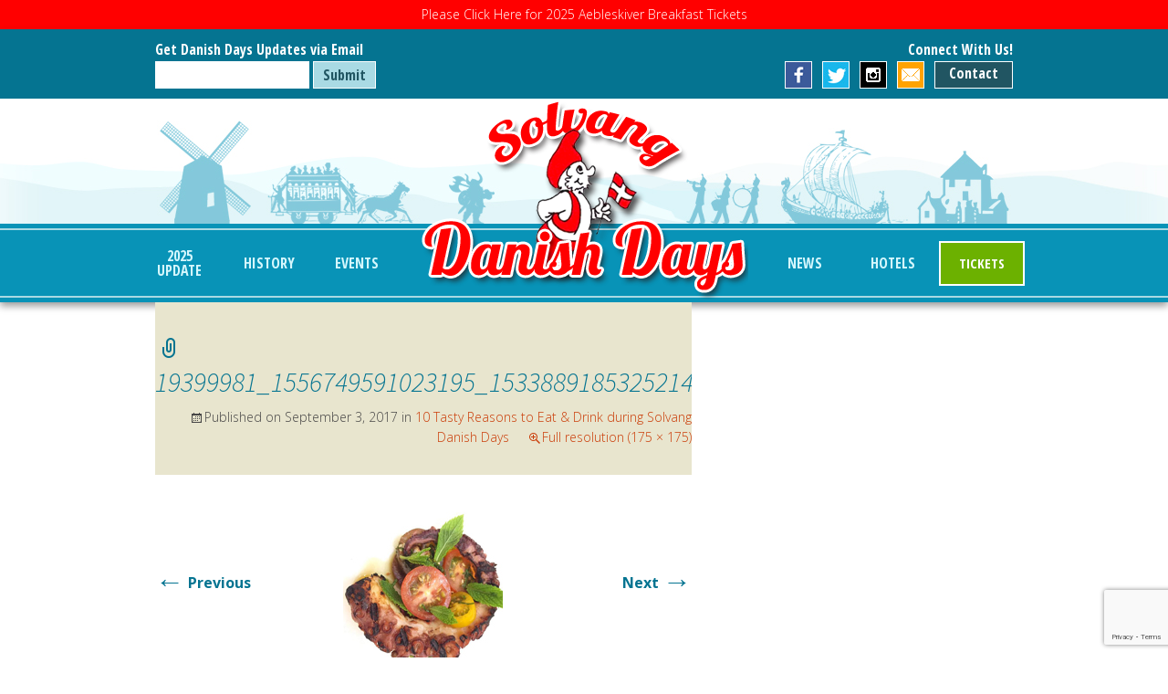

--- FILE ---
content_type: text/html; charset=UTF-8
request_url: https://www.solvangdanishdays.org/news/10-tasty-reasons-to-eat-drink-during-solvang-danish-days/19399981_1556749591023195_1533889185325214386_n/
body_size: 10159
content:
<!DOCTYPE html>
<!--[if IE 7]>
<html class="ie ie7" lang="en-US">
<![endif]-->
<!--[if IE 8]>
<html class="ie ie8" lang="en-US">
<![endif]-->
<!--[if !(IE 7) | !(IE 8)  ]><!-->
<html lang="en-US">
<!--<![endif]-->
<head>
	<meta charset="UTF-8">
	<meta name="viewport" content="width=device-width">
	<title>19399981_1556749591023195_1533889185325214386_n - Solvang Danish Days</title>
	<link rel="profile" href="http://gmpg.org/xfn/11">
	<link rel="pingback" href="https://www.solvangdanishdays.org/xmlrpc.php">
	<link rel="shortcut icon" type="image/x-icon" href="https://www.solvangdanishdays.org/wp-content/themes/danishdays/favicon.ico">
	<link rel="icon" type="image/x-icon" href="https://www.solvangdanishdays.org/wp-content/themes/danishdays/favicon.ico">
	<!--[if lt IE 9]>
	<script src="https://www.solvangdanishdays.org/wp-content/themes/twentythirteen/js/html5.js"></script>
	<![endif]-->
<!-- Google tag (gtag.js) -->
<script async src="https://www.googletagmanager.com/gtag/js?id=UA-50385893-1"></script>
<script>
  window.dataLayer = window.dataLayer || [];
  function gtag(){dataLayer.push(arguments);}
  gtag('js', new Date());

  gtag('config', 'UA-50385893-1');
</script>
	<meta name='robots' content='index, follow, max-image-preview:large, max-snippet:-1, max-video-preview:-1' />
	<style>img:is([sizes="auto" i], [sizes^="auto," i]) { contain-intrinsic-size: 3000px 1500px }</style>
	
	<!-- This site is optimized with the Yoast SEO plugin v25.2 - https://yoast.com/wordpress/plugins/seo/ -->
	<link rel="canonical" href="https://www.solvangdanishdays.org/news/10-tasty-reasons-to-eat-drink-during-solvang-danish-days/19399981_1556749591023195_1533889185325214386_n/" />
	<meta property="og:locale" content="en_US" />
	<meta property="og:type" content="article" />
	<meta property="og:title" content="19399981_1556749591023195_1533889185325214386_n - Solvang Danish Days" />
	<meta property="og:url" content="https://www.solvangdanishdays.org/news/10-tasty-reasons-to-eat-drink-during-solvang-danish-days/19399981_1556749591023195_1533889185325214386_n/" />
	<meta property="og:site_name" content="Solvang Danish Days" />
	<meta property="og:image" content="https://www.solvangdanishdays.org/news/10-tasty-reasons-to-eat-drink-during-solvang-danish-days/19399981_1556749591023195_1533889185325214386_n" />
	<meta property="og:image:width" content="175" />
	<meta property="og:image:height" content="175" />
	<meta property="og:image:type" content="image/jpeg" />
	<script type="application/ld+json" class="yoast-schema-graph">{"@context":"https://schema.org","@graph":[{"@type":"WebPage","@id":"https://www.solvangdanishdays.org/news/10-tasty-reasons-to-eat-drink-during-solvang-danish-days/19399981_1556749591023195_1533889185325214386_n/","url":"https://www.solvangdanishdays.org/news/10-tasty-reasons-to-eat-drink-during-solvang-danish-days/19399981_1556749591023195_1533889185325214386_n/","name":"19399981_1556749591023195_1533889185325214386_n - Solvang Danish Days","isPartOf":{"@id":"https://www.solvangdanishdays.org/#website"},"primaryImageOfPage":{"@id":"https://www.solvangdanishdays.org/news/10-tasty-reasons-to-eat-drink-during-solvang-danish-days/19399981_1556749591023195_1533889185325214386_n/#primaryimage"},"image":{"@id":"https://www.solvangdanishdays.org/news/10-tasty-reasons-to-eat-drink-during-solvang-danish-days/19399981_1556749591023195_1533889185325214386_n/#primaryimage"},"thumbnailUrl":"https://www.solvangdanishdays.org/wp-content/uploads/2017/09/19399981_1556749591023195_1533889185325214386_n.jpg","datePublished":"2017-09-03T15:40:27+00:00","breadcrumb":{"@id":"https://www.solvangdanishdays.org/news/10-tasty-reasons-to-eat-drink-during-solvang-danish-days/19399981_1556749591023195_1533889185325214386_n/#breadcrumb"},"inLanguage":"en-US","potentialAction":[{"@type":"ReadAction","target":["https://www.solvangdanishdays.org/news/10-tasty-reasons-to-eat-drink-during-solvang-danish-days/19399981_1556749591023195_1533889185325214386_n/"]}]},{"@type":"ImageObject","inLanguage":"en-US","@id":"https://www.solvangdanishdays.org/news/10-tasty-reasons-to-eat-drink-during-solvang-danish-days/19399981_1556749591023195_1533889185325214386_n/#primaryimage","url":"https://www.solvangdanishdays.org/wp-content/uploads/2017/09/19399981_1556749591023195_1533889185325214386_n.jpg","contentUrl":"https://www.solvangdanishdays.org/wp-content/uploads/2017/09/19399981_1556749591023195_1533889185325214386_n.jpg","width":175,"height":175},{"@type":"BreadcrumbList","@id":"https://www.solvangdanishdays.org/news/10-tasty-reasons-to-eat-drink-during-solvang-danish-days/19399981_1556749591023195_1533889185325214386_n/#breadcrumb","itemListElement":[{"@type":"ListItem","position":1,"name":"Home","item":"https://www.solvangdanishdays.org/"},{"@type":"ListItem","position":2,"name":"10 Tasty Reasons to Eat &#038; Drink during Solvang Danish Days","item":"https://www.solvangdanishdays.org/news/10-tasty-reasons-to-eat-drink-during-solvang-danish-days/"},{"@type":"ListItem","position":3,"name":"19399981_1556749591023195_1533889185325214386_n"}]},{"@type":"WebSite","@id":"https://www.solvangdanishdays.org/#website","url":"https://www.solvangdanishdays.org/","name":"Solvang Danish Days","description":"","potentialAction":[{"@type":"SearchAction","target":{"@type":"EntryPoint","urlTemplate":"https://www.solvangdanishdays.org/?s={search_term_string}"},"query-input":{"@type":"PropertyValueSpecification","valueRequired":true,"valueName":"search_term_string"}}],"inLanguage":"en-US"}]}</script>
	<!-- / Yoast SEO plugin. -->


<link rel="alternate" type="application/rss+xml" title="Solvang Danish Days &raquo; Feed" href="https://www.solvangdanishdays.org/feed/" />
<link rel="alternate" type="application/rss+xml" title="Solvang Danish Days &raquo; Comments Feed" href="https://www.solvangdanishdays.org/comments/feed/" />
<script>
window._wpemojiSettings = {"baseUrl":"https:\/\/s.w.org\/images\/core\/emoji\/16.0.1\/72x72\/","ext":".png","svgUrl":"https:\/\/s.w.org\/images\/core\/emoji\/16.0.1\/svg\/","svgExt":".svg","source":{"concatemoji":"https:\/\/www.solvangdanishdays.org\/wp-includes\/js\/wp-emoji-release.min.js?ver=6.8.3"}};
/*! This file is auto-generated */
!function(s,n){var o,i,e;function c(e){try{var t={supportTests:e,timestamp:(new Date).valueOf()};sessionStorage.setItem(o,JSON.stringify(t))}catch(e){}}function p(e,t,n){e.clearRect(0,0,e.canvas.width,e.canvas.height),e.fillText(t,0,0);var t=new Uint32Array(e.getImageData(0,0,e.canvas.width,e.canvas.height).data),a=(e.clearRect(0,0,e.canvas.width,e.canvas.height),e.fillText(n,0,0),new Uint32Array(e.getImageData(0,0,e.canvas.width,e.canvas.height).data));return t.every(function(e,t){return e===a[t]})}function u(e,t){e.clearRect(0,0,e.canvas.width,e.canvas.height),e.fillText(t,0,0);for(var n=e.getImageData(16,16,1,1),a=0;a<n.data.length;a++)if(0!==n.data[a])return!1;return!0}function f(e,t,n,a){switch(t){case"flag":return n(e,"\ud83c\udff3\ufe0f\u200d\u26a7\ufe0f","\ud83c\udff3\ufe0f\u200b\u26a7\ufe0f")?!1:!n(e,"\ud83c\udde8\ud83c\uddf6","\ud83c\udde8\u200b\ud83c\uddf6")&&!n(e,"\ud83c\udff4\udb40\udc67\udb40\udc62\udb40\udc65\udb40\udc6e\udb40\udc67\udb40\udc7f","\ud83c\udff4\u200b\udb40\udc67\u200b\udb40\udc62\u200b\udb40\udc65\u200b\udb40\udc6e\u200b\udb40\udc67\u200b\udb40\udc7f");case"emoji":return!a(e,"\ud83e\udedf")}return!1}function g(e,t,n,a){var r="undefined"!=typeof WorkerGlobalScope&&self instanceof WorkerGlobalScope?new OffscreenCanvas(300,150):s.createElement("canvas"),o=r.getContext("2d",{willReadFrequently:!0}),i=(o.textBaseline="top",o.font="600 32px Arial",{});return e.forEach(function(e){i[e]=t(o,e,n,a)}),i}function t(e){var t=s.createElement("script");t.src=e,t.defer=!0,s.head.appendChild(t)}"undefined"!=typeof Promise&&(o="wpEmojiSettingsSupports",i=["flag","emoji"],n.supports={everything:!0,everythingExceptFlag:!0},e=new Promise(function(e){s.addEventListener("DOMContentLoaded",e,{once:!0})}),new Promise(function(t){var n=function(){try{var e=JSON.parse(sessionStorage.getItem(o));if("object"==typeof e&&"number"==typeof e.timestamp&&(new Date).valueOf()<e.timestamp+604800&&"object"==typeof e.supportTests)return e.supportTests}catch(e){}return null}();if(!n){if("undefined"!=typeof Worker&&"undefined"!=typeof OffscreenCanvas&&"undefined"!=typeof URL&&URL.createObjectURL&&"undefined"!=typeof Blob)try{var e="postMessage("+g.toString()+"("+[JSON.stringify(i),f.toString(),p.toString(),u.toString()].join(",")+"));",a=new Blob([e],{type:"text/javascript"}),r=new Worker(URL.createObjectURL(a),{name:"wpTestEmojiSupports"});return void(r.onmessage=function(e){c(n=e.data),r.terminate(),t(n)})}catch(e){}c(n=g(i,f,p,u))}t(n)}).then(function(e){for(var t in e)n.supports[t]=e[t],n.supports.everything=n.supports.everything&&n.supports[t],"flag"!==t&&(n.supports.everythingExceptFlag=n.supports.everythingExceptFlag&&n.supports[t]);n.supports.everythingExceptFlag=n.supports.everythingExceptFlag&&!n.supports.flag,n.DOMReady=!1,n.readyCallback=function(){n.DOMReady=!0}}).then(function(){return e}).then(function(){var e;n.supports.everything||(n.readyCallback(),(e=n.source||{}).concatemoji?t(e.concatemoji):e.wpemoji&&e.twemoji&&(t(e.twemoji),t(e.wpemoji)))}))}((window,document),window._wpemojiSettings);
</script>
<style id='wp-emoji-styles-inline-css'>

	img.wp-smiley, img.emoji {
		display: inline !important;
		border: none !important;
		box-shadow: none !important;
		height: 1em !important;
		width: 1em !important;
		margin: 0 0.07em !important;
		vertical-align: -0.1em !important;
		background: none !important;
		padding: 0 !important;
	}
</style>
<link rel='stylesheet' id='wp-block-library-css' href='https://www.solvangdanishdays.org/wp-includes/css/dist/block-library/style.min.css?ver=6.8.3' media='all' />
<style id='wp-block-library-theme-inline-css'>
.wp-block-audio :where(figcaption){color:#555;font-size:13px;text-align:center}.is-dark-theme .wp-block-audio :where(figcaption){color:#ffffffa6}.wp-block-audio{margin:0 0 1em}.wp-block-code{border:1px solid #ccc;border-radius:4px;font-family:Menlo,Consolas,monaco,monospace;padding:.8em 1em}.wp-block-embed :where(figcaption){color:#555;font-size:13px;text-align:center}.is-dark-theme .wp-block-embed :where(figcaption){color:#ffffffa6}.wp-block-embed{margin:0 0 1em}.blocks-gallery-caption{color:#555;font-size:13px;text-align:center}.is-dark-theme .blocks-gallery-caption{color:#ffffffa6}:root :where(.wp-block-image figcaption){color:#555;font-size:13px;text-align:center}.is-dark-theme :root :where(.wp-block-image figcaption){color:#ffffffa6}.wp-block-image{margin:0 0 1em}.wp-block-pullquote{border-bottom:4px solid;border-top:4px solid;color:currentColor;margin-bottom:1.75em}.wp-block-pullquote cite,.wp-block-pullquote footer,.wp-block-pullquote__citation{color:currentColor;font-size:.8125em;font-style:normal;text-transform:uppercase}.wp-block-quote{border-left:.25em solid;margin:0 0 1.75em;padding-left:1em}.wp-block-quote cite,.wp-block-quote footer{color:currentColor;font-size:.8125em;font-style:normal;position:relative}.wp-block-quote:where(.has-text-align-right){border-left:none;border-right:.25em solid;padding-left:0;padding-right:1em}.wp-block-quote:where(.has-text-align-center){border:none;padding-left:0}.wp-block-quote.is-large,.wp-block-quote.is-style-large,.wp-block-quote:where(.is-style-plain){border:none}.wp-block-search .wp-block-search__label{font-weight:700}.wp-block-search__button{border:1px solid #ccc;padding:.375em .625em}:where(.wp-block-group.has-background){padding:1.25em 2.375em}.wp-block-separator.has-css-opacity{opacity:.4}.wp-block-separator{border:none;border-bottom:2px solid;margin-left:auto;margin-right:auto}.wp-block-separator.has-alpha-channel-opacity{opacity:1}.wp-block-separator:not(.is-style-wide):not(.is-style-dots){width:100px}.wp-block-separator.has-background:not(.is-style-dots){border-bottom:none;height:1px}.wp-block-separator.has-background:not(.is-style-wide):not(.is-style-dots){height:2px}.wp-block-table{margin:0 0 1em}.wp-block-table td,.wp-block-table th{word-break:normal}.wp-block-table :where(figcaption){color:#555;font-size:13px;text-align:center}.is-dark-theme .wp-block-table :where(figcaption){color:#ffffffa6}.wp-block-video :where(figcaption){color:#555;font-size:13px;text-align:center}.is-dark-theme .wp-block-video :where(figcaption){color:#ffffffa6}.wp-block-video{margin:0 0 1em}:root :where(.wp-block-template-part.has-background){margin-bottom:0;margin-top:0;padding:1.25em 2.375em}
</style>
<style id='classic-theme-styles-inline-css'>
/*! This file is auto-generated */
.wp-block-button__link{color:#fff;background-color:#32373c;border-radius:9999px;box-shadow:none;text-decoration:none;padding:calc(.667em + 2px) calc(1.333em + 2px);font-size:1.125em}.wp-block-file__button{background:#32373c;color:#fff;text-decoration:none}
</style>
<style id='global-styles-inline-css'>
:root{--wp--preset--aspect-ratio--square: 1;--wp--preset--aspect-ratio--4-3: 4/3;--wp--preset--aspect-ratio--3-4: 3/4;--wp--preset--aspect-ratio--3-2: 3/2;--wp--preset--aspect-ratio--2-3: 2/3;--wp--preset--aspect-ratio--16-9: 16/9;--wp--preset--aspect-ratio--9-16: 9/16;--wp--preset--color--black: #000000;--wp--preset--color--cyan-bluish-gray: #abb8c3;--wp--preset--color--white: #fff;--wp--preset--color--pale-pink: #f78da7;--wp--preset--color--vivid-red: #cf2e2e;--wp--preset--color--luminous-vivid-orange: #ff6900;--wp--preset--color--luminous-vivid-amber: #fcb900;--wp--preset--color--light-green-cyan: #7bdcb5;--wp--preset--color--vivid-green-cyan: #00d084;--wp--preset--color--pale-cyan-blue: #8ed1fc;--wp--preset--color--vivid-cyan-blue: #0693e3;--wp--preset--color--vivid-purple: #9b51e0;--wp--preset--color--dark-gray: #141412;--wp--preset--color--red: #bc360a;--wp--preset--color--medium-orange: #db572f;--wp--preset--color--light-orange: #ea9629;--wp--preset--color--yellow: #fbca3c;--wp--preset--color--dark-brown: #220e10;--wp--preset--color--medium-brown: #722d19;--wp--preset--color--light-brown: #eadaa6;--wp--preset--color--beige: #e8e5ce;--wp--preset--color--off-white: #f7f5e7;--wp--preset--gradient--vivid-cyan-blue-to-vivid-purple: linear-gradient(135deg,rgba(6,147,227,1) 0%,rgb(155,81,224) 100%);--wp--preset--gradient--light-green-cyan-to-vivid-green-cyan: linear-gradient(135deg,rgb(122,220,180) 0%,rgb(0,208,130) 100%);--wp--preset--gradient--luminous-vivid-amber-to-luminous-vivid-orange: linear-gradient(135deg,rgba(252,185,0,1) 0%,rgba(255,105,0,1) 100%);--wp--preset--gradient--luminous-vivid-orange-to-vivid-red: linear-gradient(135deg,rgba(255,105,0,1) 0%,rgb(207,46,46) 100%);--wp--preset--gradient--very-light-gray-to-cyan-bluish-gray: linear-gradient(135deg,rgb(238,238,238) 0%,rgb(169,184,195) 100%);--wp--preset--gradient--cool-to-warm-spectrum: linear-gradient(135deg,rgb(74,234,220) 0%,rgb(151,120,209) 20%,rgb(207,42,186) 40%,rgb(238,44,130) 60%,rgb(251,105,98) 80%,rgb(254,248,76) 100%);--wp--preset--gradient--blush-light-purple: linear-gradient(135deg,rgb(255,206,236) 0%,rgb(152,150,240) 100%);--wp--preset--gradient--blush-bordeaux: linear-gradient(135deg,rgb(254,205,165) 0%,rgb(254,45,45) 50%,rgb(107,0,62) 100%);--wp--preset--gradient--luminous-dusk: linear-gradient(135deg,rgb(255,203,112) 0%,rgb(199,81,192) 50%,rgb(65,88,208) 100%);--wp--preset--gradient--pale-ocean: linear-gradient(135deg,rgb(255,245,203) 0%,rgb(182,227,212) 50%,rgb(51,167,181) 100%);--wp--preset--gradient--electric-grass: linear-gradient(135deg,rgb(202,248,128) 0%,rgb(113,206,126) 100%);--wp--preset--gradient--midnight: linear-gradient(135deg,rgb(2,3,129) 0%,rgb(40,116,252) 100%);--wp--preset--gradient--autumn-brown: linear-gradient(135deg, rgba(226,45,15,1) 0%, rgba(158,25,13,1) 100%);--wp--preset--gradient--sunset-yellow: linear-gradient(135deg, rgba(233,139,41,1) 0%, rgba(238,179,95,1) 100%);--wp--preset--gradient--light-sky: linear-gradient(135deg,rgba(228,228,228,1.0) 0%,rgba(208,225,252,1.0) 100%);--wp--preset--gradient--dark-sky: linear-gradient(135deg,rgba(0,0,0,1.0) 0%,rgba(56,61,69,1.0) 100%);--wp--preset--font-size--small: 13px;--wp--preset--font-size--medium: 20px;--wp--preset--font-size--large: 36px;--wp--preset--font-size--x-large: 42px;--wp--preset--spacing--20: 0.44rem;--wp--preset--spacing--30: 0.67rem;--wp--preset--spacing--40: 1rem;--wp--preset--spacing--50: 1.5rem;--wp--preset--spacing--60: 2.25rem;--wp--preset--spacing--70: 3.38rem;--wp--preset--spacing--80: 5.06rem;--wp--preset--shadow--natural: 6px 6px 9px rgba(0, 0, 0, 0.2);--wp--preset--shadow--deep: 12px 12px 50px rgba(0, 0, 0, 0.4);--wp--preset--shadow--sharp: 6px 6px 0px rgba(0, 0, 0, 0.2);--wp--preset--shadow--outlined: 6px 6px 0px -3px rgba(255, 255, 255, 1), 6px 6px rgba(0, 0, 0, 1);--wp--preset--shadow--crisp: 6px 6px 0px rgba(0, 0, 0, 1);}:where(.is-layout-flex){gap: 0.5em;}:where(.is-layout-grid){gap: 0.5em;}body .is-layout-flex{display: flex;}.is-layout-flex{flex-wrap: wrap;align-items: center;}.is-layout-flex > :is(*, div){margin: 0;}body .is-layout-grid{display: grid;}.is-layout-grid > :is(*, div){margin: 0;}:where(.wp-block-columns.is-layout-flex){gap: 2em;}:where(.wp-block-columns.is-layout-grid){gap: 2em;}:where(.wp-block-post-template.is-layout-flex){gap: 1.25em;}:where(.wp-block-post-template.is-layout-grid){gap: 1.25em;}.has-black-color{color: var(--wp--preset--color--black) !important;}.has-cyan-bluish-gray-color{color: var(--wp--preset--color--cyan-bluish-gray) !important;}.has-white-color{color: var(--wp--preset--color--white) !important;}.has-pale-pink-color{color: var(--wp--preset--color--pale-pink) !important;}.has-vivid-red-color{color: var(--wp--preset--color--vivid-red) !important;}.has-luminous-vivid-orange-color{color: var(--wp--preset--color--luminous-vivid-orange) !important;}.has-luminous-vivid-amber-color{color: var(--wp--preset--color--luminous-vivid-amber) !important;}.has-light-green-cyan-color{color: var(--wp--preset--color--light-green-cyan) !important;}.has-vivid-green-cyan-color{color: var(--wp--preset--color--vivid-green-cyan) !important;}.has-pale-cyan-blue-color{color: var(--wp--preset--color--pale-cyan-blue) !important;}.has-vivid-cyan-blue-color{color: var(--wp--preset--color--vivid-cyan-blue) !important;}.has-vivid-purple-color{color: var(--wp--preset--color--vivid-purple) !important;}.has-black-background-color{background-color: var(--wp--preset--color--black) !important;}.has-cyan-bluish-gray-background-color{background-color: var(--wp--preset--color--cyan-bluish-gray) !important;}.has-white-background-color{background-color: var(--wp--preset--color--white) !important;}.has-pale-pink-background-color{background-color: var(--wp--preset--color--pale-pink) !important;}.has-vivid-red-background-color{background-color: var(--wp--preset--color--vivid-red) !important;}.has-luminous-vivid-orange-background-color{background-color: var(--wp--preset--color--luminous-vivid-orange) !important;}.has-luminous-vivid-amber-background-color{background-color: var(--wp--preset--color--luminous-vivid-amber) !important;}.has-light-green-cyan-background-color{background-color: var(--wp--preset--color--light-green-cyan) !important;}.has-vivid-green-cyan-background-color{background-color: var(--wp--preset--color--vivid-green-cyan) !important;}.has-pale-cyan-blue-background-color{background-color: var(--wp--preset--color--pale-cyan-blue) !important;}.has-vivid-cyan-blue-background-color{background-color: var(--wp--preset--color--vivid-cyan-blue) !important;}.has-vivid-purple-background-color{background-color: var(--wp--preset--color--vivid-purple) !important;}.has-black-border-color{border-color: var(--wp--preset--color--black) !important;}.has-cyan-bluish-gray-border-color{border-color: var(--wp--preset--color--cyan-bluish-gray) !important;}.has-white-border-color{border-color: var(--wp--preset--color--white) !important;}.has-pale-pink-border-color{border-color: var(--wp--preset--color--pale-pink) !important;}.has-vivid-red-border-color{border-color: var(--wp--preset--color--vivid-red) !important;}.has-luminous-vivid-orange-border-color{border-color: var(--wp--preset--color--luminous-vivid-orange) !important;}.has-luminous-vivid-amber-border-color{border-color: var(--wp--preset--color--luminous-vivid-amber) !important;}.has-light-green-cyan-border-color{border-color: var(--wp--preset--color--light-green-cyan) !important;}.has-vivid-green-cyan-border-color{border-color: var(--wp--preset--color--vivid-green-cyan) !important;}.has-pale-cyan-blue-border-color{border-color: var(--wp--preset--color--pale-cyan-blue) !important;}.has-vivid-cyan-blue-border-color{border-color: var(--wp--preset--color--vivid-cyan-blue) !important;}.has-vivid-purple-border-color{border-color: var(--wp--preset--color--vivid-purple) !important;}.has-vivid-cyan-blue-to-vivid-purple-gradient-background{background: var(--wp--preset--gradient--vivid-cyan-blue-to-vivid-purple) !important;}.has-light-green-cyan-to-vivid-green-cyan-gradient-background{background: var(--wp--preset--gradient--light-green-cyan-to-vivid-green-cyan) !important;}.has-luminous-vivid-amber-to-luminous-vivid-orange-gradient-background{background: var(--wp--preset--gradient--luminous-vivid-amber-to-luminous-vivid-orange) !important;}.has-luminous-vivid-orange-to-vivid-red-gradient-background{background: var(--wp--preset--gradient--luminous-vivid-orange-to-vivid-red) !important;}.has-very-light-gray-to-cyan-bluish-gray-gradient-background{background: var(--wp--preset--gradient--very-light-gray-to-cyan-bluish-gray) !important;}.has-cool-to-warm-spectrum-gradient-background{background: var(--wp--preset--gradient--cool-to-warm-spectrum) !important;}.has-blush-light-purple-gradient-background{background: var(--wp--preset--gradient--blush-light-purple) !important;}.has-blush-bordeaux-gradient-background{background: var(--wp--preset--gradient--blush-bordeaux) !important;}.has-luminous-dusk-gradient-background{background: var(--wp--preset--gradient--luminous-dusk) !important;}.has-pale-ocean-gradient-background{background: var(--wp--preset--gradient--pale-ocean) !important;}.has-electric-grass-gradient-background{background: var(--wp--preset--gradient--electric-grass) !important;}.has-midnight-gradient-background{background: var(--wp--preset--gradient--midnight) !important;}.has-small-font-size{font-size: var(--wp--preset--font-size--small) !important;}.has-medium-font-size{font-size: var(--wp--preset--font-size--medium) !important;}.has-large-font-size{font-size: var(--wp--preset--font-size--large) !important;}.has-x-large-font-size{font-size: var(--wp--preset--font-size--x-large) !important;}
:where(.wp-block-post-template.is-layout-flex){gap: 1.25em;}:where(.wp-block-post-template.is-layout-grid){gap: 1.25em;}
:where(.wp-block-columns.is-layout-flex){gap: 2em;}:where(.wp-block-columns.is-layout-grid){gap: 2em;}
:root :where(.wp-block-pullquote){font-size: 1.5em;line-height: 1.6;}
</style>
<link rel='stylesheet' id='contact-form-7-css' href='https://www.solvangdanishdays.org/wp-content/plugins/contact-form-7/includes/css/styles.css?ver=6.0.6' media='all' />
<link rel='stylesheet' id='jquery.fancybox-css' href='https://www.solvangdanishdays.org/wp-content/plugins/fancy-box/jquery.fancybox.css?ver=1.2.6' media='all' />
<link rel='stylesheet' id='wpemailcapturestyles-css' href='https://www.solvangdanishdays.org/wp-content/plugins/wp-email-capture/inc/css/wp-email-capture-styles.css?ver=3.12.4' media='all' />
<link rel='stylesheet' id='twentythirteen-fonts-css' href='https://www.solvangdanishdays.org/wp-content/themes/twentythirteen/fonts/source-sans-pro-plus-bitter.css?ver=20230328' media='all' />
<link rel='stylesheet' id='genericons-css' href='https://www.solvangdanishdays.org/wp-content/themes/twentythirteen/genericons/genericons.css?ver=3.0.3' media='all' />
<link rel='stylesheet' id='twentythirteen-style-css' href='https://www.solvangdanishdays.org/wp-content/themes/danishdays/style.css?ver=20230328' media='all' />
<link rel='stylesheet' id='twentythirteen-block-style-css' href='https://www.solvangdanishdays.org/wp-content/themes/twentythirteen/css/blocks.css?ver=20230122' media='all' />
<!--[if lt IE 9]>
<link rel='stylesheet' id='mytheme-ie-css' href='https://www.solvangdanishdays.org/wp-content/themes/danishdays/css/ie.css?ver=1.0' media='all' />
<![endif]-->
<link rel='stylesheet' id='cyclone-template-style-dark-0-css' href='https://www.solvangdanishdays.org/wp-content/plugins/cyclone-slider-2/templates/dark/style.css?ver=3.2.0' media='all' />
<link rel='stylesheet' id='cyclone-template-style-default-0-css' href='https://www.solvangdanishdays.org/wp-content/plugins/cyclone-slider-2/templates/default/style.css?ver=3.2.0' media='all' />
<link rel='stylesheet' id='cyclone-template-style-standard-0-css' href='https://www.solvangdanishdays.org/wp-content/plugins/cyclone-slider-2/templates/standard/style.css?ver=3.2.0' media='all' />
<link rel='stylesheet' id='cyclone-template-style-thumbnails-0-css' href='https://www.solvangdanishdays.org/wp-content/plugins/cyclone-slider-2/templates/thumbnails/style.css?ver=3.2.0' media='all' />
<script src="https://www.solvangdanishdays.org/wp-includes/js/jquery/jquery.min.js?ver=3.7.1" id="jquery-core-js"></script>
<script src="https://www.solvangdanishdays.org/wp-includes/js/jquery/jquery-migrate.min.js?ver=3.4.1" id="jquery-migrate-js"></script>
<script src="https://www.solvangdanishdays.org/wp-content/plugins/fancy-box/jquery.fancybox.js?ver=1.2.6" id="jquery.fancybox-js"></script>
<script src="https://www.solvangdanishdays.org/wp-content/plugins/fancy-box/jquery.easing.js?ver=1.3" id="jquery.easing-js"></script>
<link rel="https://api.w.org/" href="https://www.solvangdanishdays.org/wp-json/" /><link rel="alternate" title="JSON" type="application/json" href="https://www.solvangdanishdays.org/wp-json/wp/v2/media/773" /><link rel="EditURI" type="application/rsd+xml" title="RSD" href="https://www.solvangdanishdays.org/xmlrpc.php?rsd" />
<link rel='shortlink' href='https://www.solvangdanishdays.org/?p=773' />
<link rel="alternate" title="oEmbed (JSON)" type="application/json+oembed" href="https://www.solvangdanishdays.org/wp-json/oembed/1.0/embed?url=https%3A%2F%2Fwww.solvangdanishdays.org%2Fnews%2F10-tasty-reasons-to-eat-drink-during-solvang-danish-days%2F19399981_1556749591023195_1533889185325214386_n%2F" />
<link rel="alternate" title="oEmbed (XML)" type="text/xml+oembed" href="https://www.solvangdanishdays.org/wp-json/oembed/1.0/embed?url=https%3A%2F%2Fwww.solvangdanishdays.org%2Fnews%2F10-tasty-reasons-to-eat-drink-during-solvang-danish-days%2F19399981_1556749591023195_1533889185325214386_n%2F&#038;format=xml" />
<!-- start Simple Custom CSS and JS -->
<style>
.sidebars-right #text-2, .inner {
  display: none !important;
}
.connect {
    float: right;
}</style>
<!-- end Simple Custom CSS and JS -->
<script type="text/javascript">
  jQuery(document).ready(function($){
    var select = $('a[href$=".bmp"],a[href$=".gif"],a[href$=".jpg"],a[href$=".jpeg"],a[href$=".png"],a[href$=".BMP"],a[href$=".GIF"],a[href$=".JPG"],a[href$=".JPEG"],a[href$=".PNG"]');
    select.attr('rel', 'fancybox');
    select.fancybox();
  });
</script>
	<style type="text/css" id="twentythirteen-header-css">
		.site-title,
	.site-description {
		position: absolute;
		clip: rect(1px 1px 1px 1px); /* IE7 */
		clip: rect(1px, 1px, 1px, 1px);
	}
			.site-header .home-link {
	min-height: 0;
	}
				</style>
	</head>

<body class="attachment wp-singular attachment-template-default single single-attachment postid-773 attachmentid-773 attachment-jpeg wp-embed-responsive wp-theme-twentythirteen wp-child-theme-danishdays">
	<div id="page" class="hfeed site">
		<div id="update-bar" style="background: #FF0000;padding: 5px 30px;color: #fff;text-align:center; width: 100%;font-size: 14px;">
			<a href="https://solvang-danish-days-2025.eventbrite.com" target="_blank" style="color: #fff;text-decoration: underline;">Please Click Here for 2025 Aebleskiver Breakfast Tickets</a>
		</div>
		<header id="masthead" class="site-header" role="banner">
			<div id="utility-bar">
				<div class="utility-bar">
		            	<div class="col-4 signup">
		            		Get Danish Days Updates via Email
						<div id="wp_email_capture" class="wp-email-capture wp-email-capture-widget wp-email-capture-widget-worldwide">
		<form name="wp_email_capture" class="wpec-class696fb067eaf6c"  method="post" action="https://www.solvangdanishdays.org/">

			
			<label class="wp-email-capture-name wp-email-capture-label wp-email-capture-widget-worldwide wp-email-capture-name-widget wp-email-capture-name-label wp-email-capture-name-label-widget" for="wp-email-capture-name-widget">Name:</label> <input name="wp-email-capture-name" id="wp-email-capture-name-widget" type="text" class="wp-email-capture-name wp-email-capture-input wp-email-capture-widget-worldwide wp-email-capture-name-widget wp-email-capture-name-input wp-email-capture-name-input-widget" title="Name" /><br/>

			<label class="wp-email-capture-email wp-email-capture-label wp-email-capture-widget-worldwide wp-email-capture-email-widget wp-email-capture-email-label wp-email-capture-email-label-widget"  for="wp-email-capture-email-widget">Email:</label> <input name="wp-email-capture-email" id="wp-email-capture-email-widget" type="text" class="wp-email-capture-email wp-email-capture-input wp-email-capture-widget-worldwide wp-email-capture-email-widget wp-email-capture-email-input wp-email-capture-email-input-widget" title="Email" /><br/>

			
			<input type="hidden" name="wp_capture_action" value="1" />

							<input name='Submit' type='submit' value='Submit' class="wp-email-capture-submit wp-email-capture-widget-worldwide" />
			
		</form>

	</div>

				        </div><!-- .signup -->
				<div class="col-4 mid">
			        	<div class="weather">
		            					        	</div><!-- .weather -->
			        	<div class="translate">
								        	</div><!-- .translate -->
				</div>	
			        <div class="col-4 connect">
		            		Connect With Us!
			            <ul>
			                <li class="fb_btn">
			                    <a href="https://www.facebook.com/SolvangDanishDays" target="_blank">Facebook</a>
			                </li>
			                <li class="twitter_btn">
			                    <a href="http://twitter.com/DanishDays" target="_blank">Twitter</a>
			                </li>
							<li class="instagram_btn">
			                    <a href="http://instagram.com/DanishDays" target="_blank">Instagram</a>
			                </li>
			                <li class="email_btn">
			                    <a href="mailto:Solvang@stilettomarketing.com" target="_top">Email</a>
			                </li>
			                <li class="contact_btn">
			                    <a href="/contact-us/">Contact</a>
			                </li>
			            </ul>
			        </div><!-- .connect -->	
			    </div><!-- .utility-bar	 -->
			</div><!-- #utility-bar -->	
			<div class="logo">
				<a class="home-link" href="https://www.solvangdanishdays.org/" title="Solvang Danish Days" rel="home"></a>
			</div><!-- .header_image -->	
			<div id="navbar" class="navbar">
				<nav id="site-navigation" class="navigation main-navigation" role="navigation">
					<h3 class="menu-toggle">Menu</h3>
					<a class="screen-reader-text skip-link" href="#content" title="Skip to content">Skip to content</a>
					<div class="menu-menu-1-container"><ul id="menu-menu-1" class="nav-menu"><li id="menu-item-1190" class="menu-item menu-item-type-post_type menu-item-object-page menu-item-1190"><a href="https://www.solvangdanishdays.org/solvang-danish-days-2025/">2025 Update</a></li>
<li id="menu-item-18" class="menu-item menu-item-type-post_type menu-item-object-page menu-item-has-children menu-item-18"><a href="https://www.solvangdanishdays.org/history/">History</a>
<ul class="sub-menu">
	<li id="menu-item-97" class="menu-item menu-item-type-post_type menu-item-object-page menu-item-97"><a href="https://www.solvangdanishdays.org/history/danish-days-maids/">2025 Danish Maid, Addie Madrid</a></li>
	<li id="menu-item-137" class="menu-item menu-item-type-post_type menu-item-object-page menu-item-137"><a href="https://www.solvangdanishdays.org/history/danish-foods/">Danish Foods</a></li>
	<li id="menu-item-891" class="menu-item menu-item-type-post_type menu-item-object-page menu-item-891"><a href="https://www.solvangdanishdays.org/history/solvang-fun-facts/">Solvang Fun Facts</a></li>
	<li id="menu-item-895" class="menu-item menu-item-type-custom menu-item-object-custom menu-item-895"><a target="_blank" href="http://issuu.com/dan.artandink/docs/001-048_danishdays-2014/1?e=0/8449646">2014 Danish Days Magazine</a></li>
	<li id="menu-item-384" class="menu-item menu-item-type-custom menu-item-object-custom menu-item-384"><a target="_blank" href="http://issuu.com/dan.artandink/docs/danish_days_2015">2015 Danish Days Magazine</a></li>
	<li id="menu-item-896" class="menu-item menu-item-type-custom menu-item-object-custom menu-item-896"><a target="_blank" href="http://online.publicationprinters.com/launch.aspx?eid=a0e7d5ba-187e-4c38-b48a-12c4496dfe8c">2016 Danish Days Magazine</a></li>
	<li id="menu-item-940" class="menu-item menu-item-type-custom menu-item-object-custom menu-item-940"><a target="_blank" href="http://online.publicationprinters.com/html5/reader/production/default.aspx?pubname=&#038;edid=41e05f0c-e77a-4110-9dea-28c965543baf">2017 Danish Days Magazine</a></li>
	<li id="menu-item-1144" class="menu-item menu-item-type-custom menu-item-object-custom menu-item-1144"><a target="_blank" href="http://online.publicationprinters.com/html5/reader/production/default.aspx?pubname=&#038;edid=a37ccbf8-556c-43ab-9d35-f5d60c811380">2018 Danish Days Magazine</a></li>
</ul>
</li>
<li id="menu-item-20" class="remove menu-item menu-item-type-post_type menu-item-object-page menu-item-has-children menu-item-20"><a href="https://www.solvangdanishdays.org/event-schedule/">Events</a>
<ul class="sub-menu">
	<li id="menu-item-878" class="menu-item menu-item-type-custom menu-item-object-custom menu-item-878"><a target="_blank" href="/wp-content/uploads/2025/09/Schedule-Map-and-Sponsor-side-combined.pdf">Brochure</a></li>
	<li id="menu-item-879" class="menu-item menu-item-type-custom menu-item-object-custom menu-item-879"><a href="/event-schedule/">Friday</a></li>
	<li id="menu-item-880" class="menu-item menu-item-type-custom menu-item-object-custom menu-item-880"><a href="/event-schedule/">Saturday</a></li>
	<li id="menu-item-881" class="menu-item menu-item-type-custom menu-item-object-custom menu-item-881"><a href="/event-schedule/">Sunday</a></li>
	<li id="menu-item-882" class="menu-item menu-item-type-custom menu-item-object-custom menu-item-882"><a target="_blank" href="/wp-content/uploads/2025/09/Schedule-Map-and-Sponsor-side-combined.pdf">Parade Route</a></li>
	<li id="menu-item-884" class="menu-item menu-item-type-custom menu-item-object-custom menu-item-884"><a target="_blank" href="/wp-content/uploads/2025/08/DDS-Parade-app-2025.pdf">Parade Application</a></li>
</ul>
</li>
<li id="menu-item-27" class="home menu-item menu-item-type-post_type menu-item-object-page menu-item-home menu-item-27"><a href="https://www.solvangdanishdays.org/">Celebrate the 89th Anniversary of Solvang Danish Days</a></li>
<li id="menu-item-22" class="menu-item menu-item-type-post_type menu-item-object-page current_page_parent menu-item-22"><a href="https://www.solvangdanishdays.org/news/">News</a></li>
<li id="menu-item-1201" class="menu-item menu-item-type-custom menu-item-object-custom menu-item-1201"><a target="_blank" href="https://www.solvangusa.com/where-to-stay/">Hotels</a></li>
<li id="menu-item-877" class="btn menu-item menu-item-type-custom menu-item-object-custom menu-item-877"><a target="_blank" href="https://solvang-danish-days-2025.eventbrite.com">Tickets</a></li>
</ul></div>				</nav><!-- #site-navigation -->
			</div><!-- #navbar -->
					</header><!-- #masthead -->
	
		
		<div id="main" class="site-main">

	<div id="primary" class="content-area">
		<div id="content" class="site-content" role="main">

			
			<article id="post-773" class="image-attachment post-773 attachment type-attachment status-inherit hentry">
			<header class="entry-header">
				<h1 class="entry-title">19399981_1556749591023195_1533889185325214386_n</h1>

				<div class="entry-meta">
					<span class="attachment-meta">Published on <time class="entry-date" datetime="2017-09-03T08:40:27-07:00">September 3, 2017</time> in <a href="https://www.solvangdanishdays.org/news/10-tasty-reasons-to-eat-drink-during-solvang-danish-days/" title="Go to 10 Tasty Reasons to Eat &#038; Drink during Solvang Danish Days" rel="gallery">10 Tasty Reasons to Eat &#038; Drink during Solvang Danish Days</a></span><span class="attachment-meta full-size-link"><a href="https://www.solvangdanishdays.org/wp-content/uploads/2017/09/19399981_1556749591023195_1533889185325214386_n.jpg" title="Link to full-size image">Full resolution (175 &times; 175)</a></span>					</div><!-- .entry-meta -->
				</header><!-- .entry-header -->

				<div class="entry-content">
					<nav id="image-navigation" class="navigation image-navigation">
					<span class="nav-previous"><a href='https://www.solvangdanishdays.org/news/10-tasty-reasons-to-eat-drink-during-solvang-danish-days/20638060_692174247574096_2962744168145821701_n/'><span class="meta-nav">&larr;</span> Previous</a></span>
						<span class="nav-next"><a href='https://www.solvangdanishdays.org/news/10-tasty-reasons-to-eat-drink-during-solvang-danish-days/redviking/'>Next <span class="meta-nav">&rarr;</span></a></span>
					</nav><!-- #image-navigation -->

					<div class="entry-attachment">
						<div class="attachment">
						<a href="https://www.solvangdanishdays.org/news/10-tasty-reasons-to-eat-drink-during-solvang-danish-days/redviking/" title="19399981_1556749591023195_1533889185325214386_n" rel="attachment"><img width="175" height="175" src="https://www.solvangdanishdays.org/wp-content/uploads/2017/09/19399981_1556749591023195_1533889185325214386_n.jpg" class="attachment-724x724 size-724x724" alt="" decoding="async" srcset="https://www.solvangdanishdays.org/wp-content/uploads/2017/09/19399981_1556749591023195_1533889185325214386_n.jpg 175w, https://www.solvangdanishdays.org/wp-content/uploads/2017/09/19399981_1556749591023195_1533889185325214386_n-150x150.jpg 150w" sizes="(max-width: 175px) 100vw, 175px" /></a>
												</div><!-- .attachment -->
					</div><!-- .entry-attachment -->

					
				</div><!-- .entry-content -->
			</article><!-- #post -->

				
<div id="comments" class="comments-area">

	
	
</div><!-- #comments -->

			
		</div><!-- #content -->
	</div><!-- #primary -->


		</div><!-- #main -->
		<footer id="colophon" class="site-footer" role="contentinfo">
						<div id="footer-navbar">
				<div class="menu-menu-1-container"><ul id="menu-menu-2" class="nav-menu"><li class="menu-item menu-item-type-post_type menu-item-object-page menu-item-1190"><a href="https://www.solvangdanishdays.org/solvang-danish-days-2025/">2025 Update</a></li>
<li class="menu-item menu-item-type-post_type menu-item-object-page menu-item-has-children menu-item-18"><a href="https://www.solvangdanishdays.org/history/">History</a>
<ul class="sub-menu">
	<li class="menu-item menu-item-type-post_type menu-item-object-page menu-item-97"><a href="https://www.solvangdanishdays.org/history/danish-days-maids/">2025 Danish Maid, Addie Madrid</a></li>
	<li class="menu-item menu-item-type-post_type menu-item-object-page menu-item-137"><a href="https://www.solvangdanishdays.org/history/danish-foods/">Danish Foods</a></li>
	<li class="menu-item menu-item-type-post_type menu-item-object-page menu-item-891"><a href="https://www.solvangdanishdays.org/history/solvang-fun-facts/">Solvang Fun Facts</a></li>
	<li class="menu-item menu-item-type-custom menu-item-object-custom menu-item-895"><a target="_blank" href="http://issuu.com/dan.artandink/docs/001-048_danishdays-2014/1?e=0/8449646">2014 Danish Days Magazine</a></li>
	<li class="menu-item menu-item-type-custom menu-item-object-custom menu-item-384"><a target="_blank" href="http://issuu.com/dan.artandink/docs/danish_days_2015">2015 Danish Days Magazine</a></li>
	<li class="menu-item menu-item-type-custom menu-item-object-custom menu-item-896"><a target="_blank" href="http://online.publicationprinters.com/launch.aspx?eid=a0e7d5ba-187e-4c38-b48a-12c4496dfe8c">2016 Danish Days Magazine</a></li>
	<li class="menu-item menu-item-type-custom menu-item-object-custom menu-item-940"><a target="_blank" href="http://online.publicationprinters.com/html5/reader/production/default.aspx?pubname=&#038;edid=41e05f0c-e77a-4110-9dea-28c965543baf">2017 Danish Days Magazine</a></li>
	<li class="menu-item menu-item-type-custom menu-item-object-custom menu-item-1144"><a target="_blank" href="http://online.publicationprinters.com/html5/reader/production/default.aspx?pubname=&#038;edid=a37ccbf8-556c-43ab-9d35-f5d60c811380">2018 Danish Days Magazine</a></li>
</ul>
</li>
<li class="remove menu-item menu-item-type-post_type menu-item-object-page menu-item-has-children menu-item-20"><a href="https://www.solvangdanishdays.org/event-schedule/">Events</a>
<ul class="sub-menu">
	<li class="menu-item menu-item-type-custom menu-item-object-custom menu-item-878"><a target="_blank" href="/wp-content/uploads/2025/09/Schedule-Map-and-Sponsor-side-combined.pdf">Brochure</a></li>
	<li class="menu-item menu-item-type-custom menu-item-object-custom menu-item-879"><a href="/event-schedule/">Friday</a></li>
	<li class="menu-item menu-item-type-custom menu-item-object-custom menu-item-880"><a href="/event-schedule/">Saturday</a></li>
	<li class="menu-item menu-item-type-custom menu-item-object-custom menu-item-881"><a href="/event-schedule/">Sunday</a></li>
	<li class="menu-item menu-item-type-custom menu-item-object-custom menu-item-882"><a target="_blank" href="/wp-content/uploads/2025/09/Schedule-Map-and-Sponsor-side-combined.pdf">Parade Route</a></li>
	<li class="menu-item menu-item-type-custom menu-item-object-custom menu-item-884"><a target="_blank" href="/wp-content/uploads/2025/08/DDS-Parade-app-2025.pdf">Parade Application</a></li>
</ul>
</li>
<li class="home menu-item menu-item-type-post_type menu-item-object-page menu-item-home menu-item-27"><a href="https://www.solvangdanishdays.org/">Celebrate the 89th Anniversary of Solvang Danish Days</a></li>
<li class="menu-item menu-item-type-post_type menu-item-object-page current_page_parent menu-item-22"><a href="https://www.solvangdanishdays.org/news/">News</a></li>
<li class="menu-item menu-item-type-custom menu-item-object-custom menu-item-1201"><a target="_blank" href="https://www.solvangusa.com/where-to-stay/">Hotels</a></li>
<li class="btn menu-item menu-item-type-custom menu-item-object-custom menu-item-877"><a target="_blank" href="https://solvang-danish-days-2025.eventbrite.com">Tickets</a></li>
</ul></div>				<!-- <ul>
									</ul> -->
			</div>

			<div class="site-info">
				<p>Solvang Danish Days Foundation / P.O. Box 1424, Solvang, CA 93464</p>
				<p>&copy; 2026 Solvang Danish Days. All Rights Reserved.</p>
				<p>Site by <a href="http://www.firststreetcreative.com" target="_blank" class="fsc">FirstStreet Creative</a></p>
			</div><!-- .site-info -->
		</footer><!-- #colophon -->
	</div><!-- #page -->

	<script type="speculationrules">
{"prefetch":[{"source":"document","where":{"and":[{"href_matches":"\/*"},{"not":{"href_matches":["\/wp-*.php","\/wp-admin\/*","\/wp-content\/uploads\/*","\/wp-content\/*","\/wp-content\/plugins\/*","\/wp-content\/themes\/danishdays\/*","\/wp-content\/themes\/twentythirteen\/*","\/*\\?(.+)"]}},{"not":{"selector_matches":"a[rel~=\"nofollow\"]"}},{"not":{"selector_matches":".no-prefetch, .no-prefetch a"}}]},"eagerness":"conservative"}]}
</script>
<script src="https://www.solvangdanishdays.org/wp-includes/js/dist/hooks.min.js?ver=4d63a3d491d11ffd8ac6" id="wp-hooks-js"></script>
<script src="https://www.solvangdanishdays.org/wp-includes/js/dist/i18n.min.js?ver=5e580eb46a90c2b997e6" id="wp-i18n-js"></script>
<script id="wp-i18n-js-after">
wp.i18n.setLocaleData( { 'text direction\u0004ltr': [ 'ltr' ] } );
</script>
<script src="https://www.solvangdanishdays.org/wp-content/plugins/contact-form-7/includes/swv/js/index.js?ver=6.0.6" id="swv-js"></script>
<script id="contact-form-7-js-before">
var wpcf7 = {
    "api": {
        "root": "https:\/\/www.solvangdanishdays.org\/wp-json\/",
        "namespace": "contact-form-7\/v1"
    },
    "cached": 1
};
</script>
<script src="https://www.solvangdanishdays.org/wp-content/plugins/contact-form-7/includes/js/index.js?ver=6.0.6" id="contact-form-7-js"></script>
<script src="https://www.solvangdanishdays.org/wp-content/themes/twentythirteen/js/functions.js?ver=20210122" id="twentythirteen-script-js"></script>
<script src="https://www.google.com/recaptcha/api.js?render=6LdYCVcrAAAAADQOyINNPoObtFL7EZeYh6Ca4taJ&amp;ver=3.0" id="google-recaptcha-js"></script>
<script src="https://www.solvangdanishdays.org/wp-includes/js/dist/vendor/wp-polyfill.min.js?ver=3.15.0" id="wp-polyfill-js"></script>
<script id="wpcf7-recaptcha-js-before">
var wpcf7_recaptcha = {
    "sitekey": "6LdYCVcrAAAAADQOyINNPoObtFL7EZeYh6Ca4taJ",
    "actions": {
        "homepage": "homepage",
        "contactform": "contactform"
    }
};
</script>
<script src="https://www.solvangdanishdays.org/wp-content/plugins/contact-form-7/modules/recaptcha/index.js?ver=6.0.6" id="wpcf7-recaptcha-js"></script>
<script src="https://www.solvangdanishdays.org/wp-content/plugins/cyclone-slider-2/libs/cycle2/jquery.cycle2.min.js?ver=3.2.0" id="jquery-cycle2-js"></script>
<script src="https://www.solvangdanishdays.org/wp-content/plugins/cyclone-slider-2/libs/cycle2/jquery.cycle2.carousel.min.js?ver=3.2.0" id="jquery-cycle2-carousel-js"></script>
<script src="https://www.solvangdanishdays.org/wp-content/plugins/cyclone-slider-2/libs/cycle2/jquery.cycle2.swipe.min.js?ver=3.2.0" id="jquery-cycle2-swipe-js"></script>
<script src="https://www.solvangdanishdays.org/wp-content/plugins/cyclone-slider-2/libs/cycle2/jquery.cycle2.tile.min.js?ver=3.2.0" id="jquery-cycle2-tile-js"></script>
<script src="https://www.solvangdanishdays.org/wp-content/plugins/cyclone-slider-2/libs/cycle2/jquery.cycle2.video.min.js?ver=3.2.0" id="jquery-cycle2-video-js"></script>
<script src="https://www.solvangdanishdays.org/wp-content/plugins/cyclone-slider-2/templates/dark/script.js?ver=3.2.0" id="cyclone-template-script-dark-0-js"></script>
<script src="https://www.solvangdanishdays.org/wp-content/plugins/cyclone-slider-2/templates/thumbnails/script.js?ver=3.2.0" id="cyclone-template-script-thumbnails-0-js"></script>
<script src="https://www.solvangdanishdays.org/wp-content/plugins/cyclone-slider-2/libs/vimeo-player-js/player.js?ver=3.2.0" id="vimeo-player-js-js"></script>
<script src="https://www.solvangdanishdays.org/wp-content/plugins/cyclone-slider-2/js/client.js?ver=3.2.0" id="cyclone-client-js"></script>
<script>(function(){function c(){var b=a.contentDocument||a.contentWindow.document;if(b){var d=b.createElement('script');d.innerHTML="window.__CF$cv$params={r:'9c100624a8e3a23e',t:'MTc2ODkyNzMzNi4wMDAwMDA='};var a=document.createElement('script');a.nonce='';a.src='/cdn-cgi/challenge-platform/scripts/jsd/main.js';document.getElementsByTagName('head')[0].appendChild(a);";b.getElementsByTagName('head')[0].appendChild(d)}}if(document.body){var a=document.createElement('iframe');a.height=1;a.width=1;a.style.position='absolute';a.style.top=0;a.style.left=0;a.style.border='none';a.style.visibility='hidden';document.body.appendChild(a);if('loading'!==document.readyState)c();else if(window.addEventListener)document.addEventListener('DOMContentLoaded',c);else{var e=document.onreadystatechange||function(){};document.onreadystatechange=function(b){e(b);'loading'!==document.readyState&&(document.onreadystatechange=e,c())}}}})();</script></body>
</html>

--- FILE ---
content_type: text/html; charset=utf-8
request_url: https://www.google.com/recaptcha/api2/anchor?ar=1&k=6LdYCVcrAAAAADQOyINNPoObtFL7EZeYh6Ca4taJ&co=aHR0cHM6Ly93d3cuc29sdmFuZ2RhbmlzaGRheXMub3JnOjQ0Mw..&hl=en&v=PoyoqOPhxBO7pBk68S4YbpHZ&size=invisible&anchor-ms=20000&execute-ms=30000&cb=o78520xzwq5y
body_size: 49164
content:
<!DOCTYPE HTML><html dir="ltr" lang="en"><head><meta http-equiv="Content-Type" content="text/html; charset=UTF-8">
<meta http-equiv="X-UA-Compatible" content="IE=edge">
<title>reCAPTCHA</title>
<style type="text/css">
/* cyrillic-ext */
@font-face {
  font-family: 'Roboto';
  font-style: normal;
  font-weight: 400;
  font-stretch: 100%;
  src: url(//fonts.gstatic.com/s/roboto/v48/KFO7CnqEu92Fr1ME7kSn66aGLdTylUAMa3GUBHMdazTgWw.woff2) format('woff2');
  unicode-range: U+0460-052F, U+1C80-1C8A, U+20B4, U+2DE0-2DFF, U+A640-A69F, U+FE2E-FE2F;
}
/* cyrillic */
@font-face {
  font-family: 'Roboto';
  font-style: normal;
  font-weight: 400;
  font-stretch: 100%;
  src: url(//fonts.gstatic.com/s/roboto/v48/KFO7CnqEu92Fr1ME7kSn66aGLdTylUAMa3iUBHMdazTgWw.woff2) format('woff2');
  unicode-range: U+0301, U+0400-045F, U+0490-0491, U+04B0-04B1, U+2116;
}
/* greek-ext */
@font-face {
  font-family: 'Roboto';
  font-style: normal;
  font-weight: 400;
  font-stretch: 100%;
  src: url(//fonts.gstatic.com/s/roboto/v48/KFO7CnqEu92Fr1ME7kSn66aGLdTylUAMa3CUBHMdazTgWw.woff2) format('woff2');
  unicode-range: U+1F00-1FFF;
}
/* greek */
@font-face {
  font-family: 'Roboto';
  font-style: normal;
  font-weight: 400;
  font-stretch: 100%;
  src: url(//fonts.gstatic.com/s/roboto/v48/KFO7CnqEu92Fr1ME7kSn66aGLdTylUAMa3-UBHMdazTgWw.woff2) format('woff2');
  unicode-range: U+0370-0377, U+037A-037F, U+0384-038A, U+038C, U+038E-03A1, U+03A3-03FF;
}
/* math */
@font-face {
  font-family: 'Roboto';
  font-style: normal;
  font-weight: 400;
  font-stretch: 100%;
  src: url(//fonts.gstatic.com/s/roboto/v48/KFO7CnqEu92Fr1ME7kSn66aGLdTylUAMawCUBHMdazTgWw.woff2) format('woff2');
  unicode-range: U+0302-0303, U+0305, U+0307-0308, U+0310, U+0312, U+0315, U+031A, U+0326-0327, U+032C, U+032F-0330, U+0332-0333, U+0338, U+033A, U+0346, U+034D, U+0391-03A1, U+03A3-03A9, U+03B1-03C9, U+03D1, U+03D5-03D6, U+03F0-03F1, U+03F4-03F5, U+2016-2017, U+2034-2038, U+203C, U+2040, U+2043, U+2047, U+2050, U+2057, U+205F, U+2070-2071, U+2074-208E, U+2090-209C, U+20D0-20DC, U+20E1, U+20E5-20EF, U+2100-2112, U+2114-2115, U+2117-2121, U+2123-214F, U+2190, U+2192, U+2194-21AE, U+21B0-21E5, U+21F1-21F2, U+21F4-2211, U+2213-2214, U+2216-22FF, U+2308-230B, U+2310, U+2319, U+231C-2321, U+2336-237A, U+237C, U+2395, U+239B-23B7, U+23D0, U+23DC-23E1, U+2474-2475, U+25AF, U+25B3, U+25B7, U+25BD, U+25C1, U+25CA, U+25CC, U+25FB, U+266D-266F, U+27C0-27FF, U+2900-2AFF, U+2B0E-2B11, U+2B30-2B4C, U+2BFE, U+3030, U+FF5B, U+FF5D, U+1D400-1D7FF, U+1EE00-1EEFF;
}
/* symbols */
@font-face {
  font-family: 'Roboto';
  font-style: normal;
  font-weight: 400;
  font-stretch: 100%;
  src: url(//fonts.gstatic.com/s/roboto/v48/KFO7CnqEu92Fr1ME7kSn66aGLdTylUAMaxKUBHMdazTgWw.woff2) format('woff2');
  unicode-range: U+0001-000C, U+000E-001F, U+007F-009F, U+20DD-20E0, U+20E2-20E4, U+2150-218F, U+2190, U+2192, U+2194-2199, U+21AF, U+21E6-21F0, U+21F3, U+2218-2219, U+2299, U+22C4-22C6, U+2300-243F, U+2440-244A, U+2460-24FF, U+25A0-27BF, U+2800-28FF, U+2921-2922, U+2981, U+29BF, U+29EB, U+2B00-2BFF, U+4DC0-4DFF, U+FFF9-FFFB, U+10140-1018E, U+10190-1019C, U+101A0, U+101D0-101FD, U+102E0-102FB, U+10E60-10E7E, U+1D2C0-1D2D3, U+1D2E0-1D37F, U+1F000-1F0FF, U+1F100-1F1AD, U+1F1E6-1F1FF, U+1F30D-1F30F, U+1F315, U+1F31C, U+1F31E, U+1F320-1F32C, U+1F336, U+1F378, U+1F37D, U+1F382, U+1F393-1F39F, U+1F3A7-1F3A8, U+1F3AC-1F3AF, U+1F3C2, U+1F3C4-1F3C6, U+1F3CA-1F3CE, U+1F3D4-1F3E0, U+1F3ED, U+1F3F1-1F3F3, U+1F3F5-1F3F7, U+1F408, U+1F415, U+1F41F, U+1F426, U+1F43F, U+1F441-1F442, U+1F444, U+1F446-1F449, U+1F44C-1F44E, U+1F453, U+1F46A, U+1F47D, U+1F4A3, U+1F4B0, U+1F4B3, U+1F4B9, U+1F4BB, U+1F4BF, U+1F4C8-1F4CB, U+1F4D6, U+1F4DA, U+1F4DF, U+1F4E3-1F4E6, U+1F4EA-1F4ED, U+1F4F7, U+1F4F9-1F4FB, U+1F4FD-1F4FE, U+1F503, U+1F507-1F50B, U+1F50D, U+1F512-1F513, U+1F53E-1F54A, U+1F54F-1F5FA, U+1F610, U+1F650-1F67F, U+1F687, U+1F68D, U+1F691, U+1F694, U+1F698, U+1F6AD, U+1F6B2, U+1F6B9-1F6BA, U+1F6BC, U+1F6C6-1F6CF, U+1F6D3-1F6D7, U+1F6E0-1F6EA, U+1F6F0-1F6F3, U+1F6F7-1F6FC, U+1F700-1F7FF, U+1F800-1F80B, U+1F810-1F847, U+1F850-1F859, U+1F860-1F887, U+1F890-1F8AD, U+1F8B0-1F8BB, U+1F8C0-1F8C1, U+1F900-1F90B, U+1F93B, U+1F946, U+1F984, U+1F996, U+1F9E9, U+1FA00-1FA6F, U+1FA70-1FA7C, U+1FA80-1FA89, U+1FA8F-1FAC6, U+1FACE-1FADC, U+1FADF-1FAE9, U+1FAF0-1FAF8, U+1FB00-1FBFF;
}
/* vietnamese */
@font-face {
  font-family: 'Roboto';
  font-style: normal;
  font-weight: 400;
  font-stretch: 100%;
  src: url(//fonts.gstatic.com/s/roboto/v48/KFO7CnqEu92Fr1ME7kSn66aGLdTylUAMa3OUBHMdazTgWw.woff2) format('woff2');
  unicode-range: U+0102-0103, U+0110-0111, U+0128-0129, U+0168-0169, U+01A0-01A1, U+01AF-01B0, U+0300-0301, U+0303-0304, U+0308-0309, U+0323, U+0329, U+1EA0-1EF9, U+20AB;
}
/* latin-ext */
@font-face {
  font-family: 'Roboto';
  font-style: normal;
  font-weight: 400;
  font-stretch: 100%;
  src: url(//fonts.gstatic.com/s/roboto/v48/KFO7CnqEu92Fr1ME7kSn66aGLdTylUAMa3KUBHMdazTgWw.woff2) format('woff2');
  unicode-range: U+0100-02BA, U+02BD-02C5, U+02C7-02CC, U+02CE-02D7, U+02DD-02FF, U+0304, U+0308, U+0329, U+1D00-1DBF, U+1E00-1E9F, U+1EF2-1EFF, U+2020, U+20A0-20AB, U+20AD-20C0, U+2113, U+2C60-2C7F, U+A720-A7FF;
}
/* latin */
@font-face {
  font-family: 'Roboto';
  font-style: normal;
  font-weight: 400;
  font-stretch: 100%;
  src: url(//fonts.gstatic.com/s/roboto/v48/KFO7CnqEu92Fr1ME7kSn66aGLdTylUAMa3yUBHMdazQ.woff2) format('woff2');
  unicode-range: U+0000-00FF, U+0131, U+0152-0153, U+02BB-02BC, U+02C6, U+02DA, U+02DC, U+0304, U+0308, U+0329, U+2000-206F, U+20AC, U+2122, U+2191, U+2193, U+2212, U+2215, U+FEFF, U+FFFD;
}
/* cyrillic-ext */
@font-face {
  font-family: 'Roboto';
  font-style: normal;
  font-weight: 500;
  font-stretch: 100%;
  src: url(//fonts.gstatic.com/s/roboto/v48/KFO7CnqEu92Fr1ME7kSn66aGLdTylUAMa3GUBHMdazTgWw.woff2) format('woff2');
  unicode-range: U+0460-052F, U+1C80-1C8A, U+20B4, U+2DE0-2DFF, U+A640-A69F, U+FE2E-FE2F;
}
/* cyrillic */
@font-face {
  font-family: 'Roboto';
  font-style: normal;
  font-weight: 500;
  font-stretch: 100%;
  src: url(//fonts.gstatic.com/s/roboto/v48/KFO7CnqEu92Fr1ME7kSn66aGLdTylUAMa3iUBHMdazTgWw.woff2) format('woff2');
  unicode-range: U+0301, U+0400-045F, U+0490-0491, U+04B0-04B1, U+2116;
}
/* greek-ext */
@font-face {
  font-family: 'Roboto';
  font-style: normal;
  font-weight: 500;
  font-stretch: 100%;
  src: url(//fonts.gstatic.com/s/roboto/v48/KFO7CnqEu92Fr1ME7kSn66aGLdTylUAMa3CUBHMdazTgWw.woff2) format('woff2');
  unicode-range: U+1F00-1FFF;
}
/* greek */
@font-face {
  font-family: 'Roboto';
  font-style: normal;
  font-weight: 500;
  font-stretch: 100%;
  src: url(//fonts.gstatic.com/s/roboto/v48/KFO7CnqEu92Fr1ME7kSn66aGLdTylUAMa3-UBHMdazTgWw.woff2) format('woff2');
  unicode-range: U+0370-0377, U+037A-037F, U+0384-038A, U+038C, U+038E-03A1, U+03A3-03FF;
}
/* math */
@font-face {
  font-family: 'Roboto';
  font-style: normal;
  font-weight: 500;
  font-stretch: 100%;
  src: url(//fonts.gstatic.com/s/roboto/v48/KFO7CnqEu92Fr1ME7kSn66aGLdTylUAMawCUBHMdazTgWw.woff2) format('woff2');
  unicode-range: U+0302-0303, U+0305, U+0307-0308, U+0310, U+0312, U+0315, U+031A, U+0326-0327, U+032C, U+032F-0330, U+0332-0333, U+0338, U+033A, U+0346, U+034D, U+0391-03A1, U+03A3-03A9, U+03B1-03C9, U+03D1, U+03D5-03D6, U+03F0-03F1, U+03F4-03F5, U+2016-2017, U+2034-2038, U+203C, U+2040, U+2043, U+2047, U+2050, U+2057, U+205F, U+2070-2071, U+2074-208E, U+2090-209C, U+20D0-20DC, U+20E1, U+20E5-20EF, U+2100-2112, U+2114-2115, U+2117-2121, U+2123-214F, U+2190, U+2192, U+2194-21AE, U+21B0-21E5, U+21F1-21F2, U+21F4-2211, U+2213-2214, U+2216-22FF, U+2308-230B, U+2310, U+2319, U+231C-2321, U+2336-237A, U+237C, U+2395, U+239B-23B7, U+23D0, U+23DC-23E1, U+2474-2475, U+25AF, U+25B3, U+25B7, U+25BD, U+25C1, U+25CA, U+25CC, U+25FB, U+266D-266F, U+27C0-27FF, U+2900-2AFF, U+2B0E-2B11, U+2B30-2B4C, U+2BFE, U+3030, U+FF5B, U+FF5D, U+1D400-1D7FF, U+1EE00-1EEFF;
}
/* symbols */
@font-face {
  font-family: 'Roboto';
  font-style: normal;
  font-weight: 500;
  font-stretch: 100%;
  src: url(//fonts.gstatic.com/s/roboto/v48/KFO7CnqEu92Fr1ME7kSn66aGLdTylUAMaxKUBHMdazTgWw.woff2) format('woff2');
  unicode-range: U+0001-000C, U+000E-001F, U+007F-009F, U+20DD-20E0, U+20E2-20E4, U+2150-218F, U+2190, U+2192, U+2194-2199, U+21AF, U+21E6-21F0, U+21F3, U+2218-2219, U+2299, U+22C4-22C6, U+2300-243F, U+2440-244A, U+2460-24FF, U+25A0-27BF, U+2800-28FF, U+2921-2922, U+2981, U+29BF, U+29EB, U+2B00-2BFF, U+4DC0-4DFF, U+FFF9-FFFB, U+10140-1018E, U+10190-1019C, U+101A0, U+101D0-101FD, U+102E0-102FB, U+10E60-10E7E, U+1D2C0-1D2D3, U+1D2E0-1D37F, U+1F000-1F0FF, U+1F100-1F1AD, U+1F1E6-1F1FF, U+1F30D-1F30F, U+1F315, U+1F31C, U+1F31E, U+1F320-1F32C, U+1F336, U+1F378, U+1F37D, U+1F382, U+1F393-1F39F, U+1F3A7-1F3A8, U+1F3AC-1F3AF, U+1F3C2, U+1F3C4-1F3C6, U+1F3CA-1F3CE, U+1F3D4-1F3E0, U+1F3ED, U+1F3F1-1F3F3, U+1F3F5-1F3F7, U+1F408, U+1F415, U+1F41F, U+1F426, U+1F43F, U+1F441-1F442, U+1F444, U+1F446-1F449, U+1F44C-1F44E, U+1F453, U+1F46A, U+1F47D, U+1F4A3, U+1F4B0, U+1F4B3, U+1F4B9, U+1F4BB, U+1F4BF, U+1F4C8-1F4CB, U+1F4D6, U+1F4DA, U+1F4DF, U+1F4E3-1F4E6, U+1F4EA-1F4ED, U+1F4F7, U+1F4F9-1F4FB, U+1F4FD-1F4FE, U+1F503, U+1F507-1F50B, U+1F50D, U+1F512-1F513, U+1F53E-1F54A, U+1F54F-1F5FA, U+1F610, U+1F650-1F67F, U+1F687, U+1F68D, U+1F691, U+1F694, U+1F698, U+1F6AD, U+1F6B2, U+1F6B9-1F6BA, U+1F6BC, U+1F6C6-1F6CF, U+1F6D3-1F6D7, U+1F6E0-1F6EA, U+1F6F0-1F6F3, U+1F6F7-1F6FC, U+1F700-1F7FF, U+1F800-1F80B, U+1F810-1F847, U+1F850-1F859, U+1F860-1F887, U+1F890-1F8AD, U+1F8B0-1F8BB, U+1F8C0-1F8C1, U+1F900-1F90B, U+1F93B, U+1F946, U+1F984, U+1F996, U+1F9E9, U+1FA00-1FA6F, U+1FA70-1FA7C, U+1FA80-1FA89, U+1FA8F-1FAC6, U+1FACE-1FADC, U+1FADF-1FAE9, U+1FAF0-1FAF8, U+1FB00-1FBFF;
}
/* vietnamese */
@font-face {
  font-family: 'Roboto';
  font-style: normal;
  font-weight: 500;
  font-stretch: 100%;
  src: url(//fonts.gstatic.com/s/roboto/v48/KFO7CnqEu92Fr1ME7kSn66aGLdTylUAMa3OUBHMdazTgWw.woff2) format('woff2');
  unicode-range: U+0102-0103, U+0110-0111, U+0128-0129, U+0168-0169, U+01A0-01A1, U+01AF-01B0, U+0300-0301, U+0303-0304, U+0308-0309, U+0323, U+0329, U+1EA0-1EF9, U+20AB;
}
/* latin-ext */
@font-face {
  font-family: 'Roboto';
  font-style: normal;
  font-weight: 500;
  font-stretch: 100%;
  src: url(//fonts.gstatic.com/s/roboto/v48/KFO7CnqEu92Fr1ME7kSn66aGLdTylUAMa3KUBHMdazTgWw.woff2) format('woff2');
  unicode-range: U+0100-02BA, U+02BD-02C5, U+02C7-02CC, U+02CE-02D7, U+02DD-02FF, U+0304, U+0308, U+0329, U+1D00-1DBF, U+1E00-1E9F, U+1EF2-1EFF, U+2020, U+20A0-20AB, U+20AD-20C0, U+2113, U+2C60-2C7F, U+A720-A7FF;
}
/* latin */
@font-face {
  font-family: 'Roboto';
  font-style: normal;
  font-weight: 500;
  font-stretch: 100%;
  src: url(//fonts.gstatic.com/s/roboto/v48/KFO7CnqEu92Fr1ME7kSn66aGLdTylUAMa3yUBHMdazQ.woff2) format('woff2');
  unicode-range: U+0000-00FF, U+0131, U+0152-0153, U+02BB-02BC, U+02C6, U+02DA, U+02DC, U+0304, U+0308, U+0329, U+2000-206F, U+20AC, U+2122, U+2191, U+2193, U+2212, U+2215, U+FEFF, U+FFFD;
}
/* cyrillic-ext */
@font-face {
  font-family: 'Roboto';
  font-style: normal;
  font-weight: 900;
  font-stretch: 100%;
  src: url(//fonts.gstatic.com/s/roboto/v48/KFO7CnqEu92Fr1ME7kSn66aGLdTylUAMa3GUBHMdazTgWw.woff2) format('woff2');
  unicode-range: U+0460-052F, U+1C80-1C8A, U+20B4, U+2DE0-2DFF, U+A640-A69F, U+FE2E-FE2F;
}
/* cyrillic */
@font-face {
  font-family: 'Roboto';
  font-style: normal;
  font-weight: 900;
  font-stretch: 100%;
  src: url(//fonts.gstatic.com/s/roboto/v48/KFO7CnqEu92Fr1ME7kSn66aGLdTylUAMa3iUBHMdazTgWw.woff2) format('woff2');
  unicode-range: U+0301, U+0400-045F, U+0490-0491, U+04B0-04B1, U+2116;
}
/* greek-ext */
@font-face {
  font-family: 'Roboto';
  font-style: normal;
  font-weight: 900;
  font-stretch: 100%;
  src: url(//fonts.gstatic.com/s/roboto/v48/KFO7CnqEu92Fr1ME7kSn66aGLdTylUAMa3CUBHMdazTgWw.woff2) format('woff2');
  unicode-range: U+1F00-1FFF;
}
/* greek */
@font-face {
  font-family: 'Roboto';
  font-style: normal;
  font-weight: 900;
  font-stretch: 100%;
  src: url(//fonts.gstatic.com/s/roboto/v48/KFO7CnqEu92Fr1ME7kSn66aGLdTylUAMa3-UBHMdazTgWw.woff2) format('woff2');
  unicode-range: U+0370-0377, U+037A-037F, U+0384-038A, U+038C, U+038E-03A1, U+03A3-03FF;
}
/* math */
@font-face {
  font-family: 'Roboto';
  font-style: normal;
  font-weight: 900;
  font-stretch: 100%;
  src: url(//fonts.gstatic.com/s/roboto/v48/KFO7CnqEu92Fr1ME7kSn66aGLdTylUAMawCUBHMdazTgWw.woff2) format('woff2');
  unicode-range: U+0302-0303, U+0305, U+0307-0308, U+0310, U+0312, U+0315, U+031A, U+0326-0327, U+032C, U+032F-0330, U+0332-0333, U+0338, U+033A, U+0346, U+034D, U+0391-03A1, U+03A3-03A9, U+03B1-03C9, U+03D1, U+03D5-03D6, U+03F0-03F1, U+03F4-03F5, U+2016-2017, U+2034-2038, U+203C, U+2040, U+2043, U+2047, U+2050, U+2057, U+205F, U+2070-2071, U+2074-208E, U+2090-209C, U+20D0-20DC, U+20E1, U+20E5-20EF, U+2100-2112, U+2114-2115, U+2117-2121, U+2123-214F, U+2190, U+2192, U+2194-21AE, U+21B0-21E5, U+21F1-21F2, U+21F4-2211, U+2213-2214, U+2216-22FF, U+2308-230B, U+2310, U+2319, U+231C-2321, U+2336-237A, U+237C, U+2395, U+239B-23B7, U+23D0, U+23DC-23E1, U+2474-2475, U+25AF, U+25B3, U+25B7, U+25BD, U+25C1, U+25CA, U+25CC, U+25FB, U+266D-266F, U+27C0-27FF, U+2900-2AFF, U+2B0E-2B11, U+2B30-2B4C, U+2BFE, U+3030, U+FF5B, U+FF5D, U+1D400-1D7FF, U+1EE00-1EEFF;
}
/* symbols */
@font-face {
  font-family: 'Roboto';
  font-style: normal;
  font-weight: 900;
  font-stretch: 100%;
  src: url(//fonts.gstatic.com/s/roboto/v48/KFO7CnqEu92Fr1ME7kSn66aGLdTylUAMaxKUBHMdazTgWw.woff2) format('woff2');
  unicode-range: U+0001-000C, U+000E-001F, U+007F-009F, U+20DD-20E0, U+20E2-20E4, U+2150-218F, U+2190, U+2192, U+2194-2199, U+21AF, U+21E6-21F0, U+21F3, U+2218-2219, U+2299, U+22C4-22C6, U+2300-243F, U+2440-244A, U+2460-24FF, U+25A0-27BF, U+2800-28FF, U+2921-2922, U+2981, U+29BF, U+29EB, U+2B00-2BFF, U+4DC0-4DFF, U+FFF9-FFFB, U+10140-1018E, U+10190-1019C, U+101A0, U+101D0-101FD, U+102E0-102FB, U+10E60-10E7E, U+1D2C0-1D2D3, U+1D2E0-1D37F, U+1F000-1F0FF, U+1F100-1F1AD, U+1F1E6-1F1FF, U+1F30D-1F30F, U+1F315, U+1F31C, U+1F31E, U+1F320-1F32C, U+1F336, U+1F378, U+1F37D, U+1F382, U+1F393-1F39F, U+1F3A7-1F3A8, U+1F3AC-1F3AF, U+1F3C2, U+1F3C4-1F3C6, U+1F3CA-1F3CE, U+1F3D4-1F3E0, U+1F3ED, U+1F3F1-1F3F3, U+1F3F5-1F3F7, U+1F408, U+1F415, U+1F41F, U+1F426, U+1F43F, U+1F441-1F442, U+1F444, U+1F446-1F449, U+1F44C-1F44E, U+1F453, U+1F46A, U+1F47D, U+1F4A3, U+1F4B0, U+1F4B3, U+1F4B9, U+1F4BB, U+1F4BF, U+1F4C8-1F4CB, U+1F4D6, U+1F4DA, U+1F4DF, U+1F4E3-1F4E6, U+1F4EA-1F4ED, U+1F4F7, U+1F4F9-1F4FB, U+1F4FD-1F4FE, U+1F503, U+1F507-1F50B, U+1F50D, U+1F512-1F513, U+1F53E-1F54A, U+1F54F-1F5FA, U+1F610, U+1F650-1F67F, U+1F687, U+1F68D, U+1F691, U+1F694, U+1F698, U+1F6AD, U+1F6B2, U+1F6B9-1F6BA, U+1F6BC, U+1F6C6-1F6CF, U+1F6D3-1F6D7, U+1F6E0-1F6EA, U+1F6F0-1F6F3, U+1F6F7-1F6FC, U+1F700-1F7FF, U+1F800-1F80B, U+1F810-1F847, U+1F850-1F859, U+1F860-1F887, U+1F890-1F8AD, U+1F8B0-1F8BB, U+1F8C0-1F8C1, U+1F900-1F90B, U+1F93B, U+1F946, U+1F984, U+1F996, U+1F9E9, U+1FA00-1FA6F, U+1FA70-1FA7C, U+1FA80-1FA89, U+1FA8F-1FAC6, U+1FACE-1FADC, U+1FADF-1FAE9, U+1FAF0-1FAF8, U+1FB00-1FBFF;
}
/* vietnamese */
@font-face {
  font-family: 'Roboto';
  font-style: normal;
  font-weight: 900;
  font-stretch: 100%;
  src: url(//fonts.gstatic.com/s/roboto/v48/KFO7CnqEu92Fr1ME7kSn66aGLdTylUAMa3OUBHMdazTgWw.woff2) format('woff2');
  unicode-range: U+0102-0103, U+0110-0111, U+0128-0129, U+0168-0169, U+01A0-01A1, U+01AF-01B0, U+0300-0301, U+0303-0304, U+0308-0309, U+0323, U+0329, U+1EA0-1EF9, U+20AB;
}
/* latin-ext */
@font-face {
  font-family: 'Roboto';
  font-style: normal;
  font-weight: 900;
  font-stretch: 100%;
  src: url(//fonts.gstatic.com/s/roboto/v48/KFO7CnqEu92Fr1ME7kSn66aGLdTylUAMa3KUBHMdazTgWw.woff2) format('woff2');
  unicode-range: U+0100-02BA, U+02BD-02C5, U+02C7-02CC, U+02CE-02D7, U+02DD-02FF, U+0304, U+0308, U+0329, U+1D00-1DBF, U+1E00-1E9F, U+1EF2-1EFF, U+2020, U+20A0-20AB, U+20AD-20C0, U+2113, U+2C60-2C7F, U+A720-A7FF;
}
/* latin */
@font-face {
  font-family: 'Roboto';
  font-style: normal;
  font-weight: 900;
  font-stretch: 100%;
  src: url(//fonts.gstatic.com/s/roboto/v48/KFO7CnqEu92Fr1ME7kSn66aGLdTylUAMa3yUBHMdazQ.woff2) format('woff2');
  unicode-range: U+0000-00FF, U+0131, U+0152-0153, U+02BB-02BC, U+02C6, U+02DA, U+02DC, U+0304, U+0308, U+0329, U+2000-206F, U+20AC, U+2122, U+2191, U+2193, U+2212, U+2215, U+FEFF, U+FFFD;
}

</style>
<link rel="stylesheet" type="text/css" href="https://www.gstatic.com/recaptcha/releases/PoyoqOPhxBO7pBk68S4YbpHZ/styles__ltr.css">
<script nonce="E5qnlQX291liCioFDkdgJw" type="text/javascript">window['__recaptcha_api'] = 'https://www.google.com/recaptcha/api2/';</script>
<script type="text/javascript" src="https://www.gstatic.com/recaptcha/releases/PoyoqOPhxBO7pBk68S4YbpHZ/recaptcha__en.js" nonce="E5qnlQX291liCioFDkdgJw">
      
    </script></head>
<body><div id="rc-anchor-alert" class="rc-anchor-alert"></div>
<input type="hidden" id="recaptcha-token" value="[base64]">
<script type="text/javascript" nonce="E5qnlQX291liCioFDkdgJw">
      recaptcha.anchor.Main.init("[\x22ainput\x22,[\x22bgdata\x22,\x22\x22,\[base64]/[base64]/[base64]/[base64]/[base64]/UltsKytdPUU6KEU8MjA0OD9SW2wrK109RT4+NnwxOTI6KChFJjY0NTEyKT09NTUyOTYmJk0rMTxjLmxlbmd0aCYmKGMuY2hhckNvZGVBdChNKzEpJjY0NTEyKT09NTYzMjA/[base64]/[base64]/[base64]/[base64]/[base64]/[base64]/[base64]\x22,\[base64]\\u003d\\u003d\x22,\x22woYVPzk/w7VAYMO6w4RcwpHCtcKYGVvCt8KOWisqw6ciw61LSTPCvMOlIEPDuQoWCDwXaBIYwr1WWjTDuSnDqcKhMyh3BMKAPMKSwrV1ShbDgFLCkGI/w6AvUHLDpMOFwoTDrgnDv8OKccOqw4c9GgFvKh3DqwdCwrfDmMO+GzfDgcKlLARfF8OAw7HDp8KYw6/[base64]/a8K1w4ViwoELQ07CkmzCg2wlwplow7/[base64]/CiApjw6TClwBGG37CvCYob1XDuCwbw77CucO2AMONwobCl8KBLMK8AcKfw7p1w7BmwrbCig/ChhUfwoDCuBdLwozCsTbDjcOlP8Ojakd+BcOqAAMYwo/ChcOuw71TfcKsRmLCrhfDjjnCpcK7CwZsScOjw4PCsgPCoMOxwpXDiX9Da1vCkMO3w47Cv8OvwpTCgxFYwofDp8OLwrNDw7Ypw54FJkE9w4rDgcKOGQ7Ct8OsRj3DhkTDksOjH15zwok8wpRfw4dYw7/DhQsCw6YaIcO8w4QqwrPDnxduTcOdwpbDu8OsGMOVaARRX2wXTxTCj8Ove8ONCMO6w7UvdMOgIcO1ecKIKcKdwpTCsSjDkQV8fAbCt8KWXhrDmsOlw6LCgsOFUgnDgMOpfB9MRl/Dh2pZwqbCl8KudcOUa8Omw73DpyXCkHBVw4LDo8KoLATDokcqewjCjUowHiJHSlzCh2Ztwp4OwokiTxVQwpF4LsK8ScKOM8OawpTCkcKxwq/CmHDChD5Iw7VPw7wVADnClG/Cj1MhLcOWw7siYkfCjMOdVsKyNsKBfcKKCMO3w6XDq3DCoWjDlnFiJ8K6eMOJD8Oqw5V6Bhlrw7pXdyJCSsO/ej4vPsKWcHwDw67CjRkEJBlDH8KlwrA0c1HCn8ODCcOcwpvDnCpRQsOnw64VS8OmNjxcwrJdbw3DqsO+RcOiwp7DqFLDjD0tw5dDOsKXwq7CnXB3ZcOowqBTI8OWwrhJw6/Cv8KuLnnCqcKmbBjDhwQsw4doY8KaSMOUO8KMwrUew47CrRZ+w60Pw61Qw7ISwoRtdMKaY1p+wplOwp5RJ3HChMOCw7fCglRfw5dJL8OSw6/[base64]/CtDtww4kLPktGw53CgExSZ8KkbsOGOcOtEMK9XHbCnlvDqcOoJcKmHFDCl3zDk8KcFMO8w6RPfMKOaMK7w4fClsOVwrwoTcOgwonDuCHCt8OFwrzDp8ODZxY/DV/DnkDDm3UWI8KvRT7DhMO2wqwaHgNZwrnCg8KgYy3DpHxew7PDihxdVsK9dMOCwpAQwqJNUi4vwojDpAXDm8KcIEwJYj0qMGfDrsOFWSHDhxnDg0QaZsOIw5TDlcOzJUdBwp4fw7zDtBQebh/CuxkHwodgwpd6MmkZKsOWwo/Cg8KRwpFTw5nDq8KqBjDCscO/wr5IwpTDlUXClMOFPjrCk8K3wqxAw4VBwo3CnMK+w5wQwqjClR7DlsOHwqp8azXCusKDQ2fDgl4RMELCs8O8JMKTQsO/[base64]/DqVjDoMK8w6/Dv3AAwr9nw7nDn8OxwoB2wqfCksKSe8KAe8KZE8KuYlHDo3FXwobDl2VnagbCkMOAY0xZFcOqKMKBw49hb2TDu8KUCcOhUAzDiXbCqcKdw7DCq05HwpUawo9QworDrgXCusK/NjQcwoAxwo7DtcKCwobCocOowpRwwobDscKvw6bDpcKTwp3DvTHCh1pODQsRwoDDtcO+w5k6ZEsUcTjDjA8LE8KJw7UEwovDpMOXw6HDj8Osw4A2w605IsOQwqM7w61qDcOkwrbChFHCqsOww7zDgMO6PcK6WcOqwpNqAMOHcMOYeUPCo8KEwq/DvDzCuMK4wp03wpTCh8KtwqrCmlhXw7DDocOpFMO8RsOZGsO0NsOWw5R9wq/Cr8OTw4fCjsOgw5HDr8O6QcKfw6Ybw6BuKMKbw4M/wqLDoyA5bX8lw55xwohcDR13bcOOwrbCnMK/[base64]/DqcOFw7gWCcK8wrxfw64tXRhUMsOsKH/CuxzClMOwL8OSEA3CkcOxwqZjwqc/wofDlcOcw7nDjXEew4ECwoMiVMKHW8OETx4aOcOqw4vCrzt9WE3DvMO2Xy9iKsK0CgU7wptzTFbDt8KOLcO/fSnDpXPCrF8cFMKSwrFbXFQFZkTDpMOjQGjCicOow6VvL8OwwqTDicO/dcOlYMKXwoTCmsKaw47Dhw53w6TCmsKXZMK+WMK3I8KCIW/CjmzDrMOJD8OUHCUIwotiwqvDvUvDvnIKHcK1Fz7Dn1MHwr9rJm7DnA/CoXvCjk3DtsOvwrDDo8OWwpPCggTDm3TDrMOvwq9BIMKQw6crw4/[base64]/[base64]/[base64]/[base64]/Cs8Ouwrduw4YUN8O/wpYuwr0HIWVGS1pgHMKfQBjDo8KyKMO7NMKVw7cZwrRUVgl0eMORwrHCiDk7I8OZw73CscOSw7jDoRs3w6jChUhRw7gtw5dZw7TDqMOYwp8raMKSeVIfeD7ClwdJw4ZFYnFPw5/DgsKdw7rDoU04w7DChMOMCSbDhsO+w53CvMK6w7bCmUzCocKcXMOiTsK9wpzCkMOkw4bCt8KGw7/CtcK/woJuSwk6wq/DmFXCridrSMKNZcKawrvClsOZw7khwp3CnsKLwoQuZBBnHgV5wrlqw6DDlsOcYcKOFyDCo8KMw53DtMKfIcO3dcKEBsKyVsKJSibDmg7Chg3DsFHDgcOSbh3ClXLDncKIwpJxwoLDtFBAwq/DrsKEQsK/UwJCSmJ0w6NhaMOewoLDkCMANMKzwpFww5IcPS/CkkFGKFEnFh3CkldxQy/[base64]/A2bChMKvGQvCl8OtEjlRw6JowrkYIMKswq3CpcK0OsOzcHQnw4zChcKCw6gjMMOXwqApw6LCs391R8KAbBLDscKyVgrDujTCmETCsMOqw6bCq8K8U2LCqMOEDTE3wq08AwJ9w5Ita0fDm0PDiTYwasOzWcKTw7bDlE/DucOcw7/DoXTDi3vDnnbCtcKxw5ZEw4Q+Pl9VCMKPworDoXDCkcO6wr3ChQBqJE1YazrDv0NNw5DDhit9wr95KFvCn8KPw6fDh8K9XEvCoxHCtsOWEsO+E3swwrjDjsO9woHClFM2GMOoCsKFwoPCvErCgD/DjU3CvTnCmwFTIsKXNVNXEygKw4lgIMKCwrQsdcOlMAwSJTHDmFnChMOhKQPDqFcZMcKUA1fDh8O7OFDDtcOfZcORCiV9w6/DmsOYJjrCqsOeLEXDvXMTwqVnwpxQwpsCwrgNwp97ZHHDpkLDnsOIQwEvJlrCmMKawrQQE1bCsMONRijCmxPChsK8A8KhE8KBJsObw41hw7jDjnbCok/DrxAdwqnDt8OlCF9fw51WOcO+EcONwqFTF8OUZFpXczBIw5J0SA3DiRTDo8K1fEHDtcOkwq/DhsKeDAsJwqTCssOfw5PCtFLCmwUNaw1tIcKKHMO5N8OFc8KzwoYGwpTCq8O1CsKeXxjDtRszwrQrdMK6wozCuMK1woopwpF5KGjCu1TChiTDv0/CsQZTwqY6ASQ5NyZDw5AjBcKKw4/[base64]/CsMKMwo1XVlAcw4g8w7xuSsOXK8K6wqs+eFk+RwPCicOUWcOBecKsDcOCw5YWwpggwr7CusKhw6gSA3TCscKww4xTAUTDvsOmw4TCj8OxwqhLwphOHnzDkw3CtRHCmsOfw7fCoBYCUMKQw5PDvl5ELjPCgwgBwqNAIsOeWRt3WXHDs0ZOw5RPwrfDmQ/[base64]/CjhLCsAPDilkuTnNvwrDConcZLGTDjEPDjcOAUix9w7UnTQs0dMKOXMO/NVrCunnDqsOtw6I6w5trdlh8w7UNw77CniHClnk6N8OQJC8FwqUUQMOdMMOgwrTCuTVNwrtiw4fCgWvCs23DqsOHNFnDjgXCkkRUwqAHdizDgMKzwrw0CsOlwqHDjTLCnFPCnxNXbsOKfsOBKsOQIw4PBT9gwpk1wo7DiA4qFsOowr/DkMOqwrQPSMOCHcKOw6xWw7MYE8KbwojDnRPDqxDDsMOHZi/CvMKQNcKTwqfCqCg0RmPDkgzCmcOOw5NWIcOJL8KSwohpw45/TFTCtcOcP8KECidZw6XDrHJFw6c+fD7CgB5cw6FmwrhBw6UbfynCjDHCi8Oyw7nCosOww6/[base64]/DyjCnxzDtRAJKsKKwoU7w6rDo3RKw6ZlbMKrw5zCqsOTABrDvipewq3CkB5Nwr9odgfDryfChcKHwoPCnmbDngHDthY+UsKUwpPDkMK3w7bCmi0Ew47DtsOqXgzCucOew5DCiMO0Vw4LwqLCmVcmYmQhw6rCnMOgwqrCkh1qPE/Clj7DqcKXXMKLRGZhw7TDtsK6EMONwp5nw7Rrwq7CpGTCi0wYFCvDmMKmW8K8w40Lw4zDjVTCgkYzw4jCsifCssKOJ0Q2HidsU23DilFywozDiUPCs8OCw77Dry/DtsOTSMKuworCo8OlO8O+KxDDqQgqYMOzYF3Dp8OkZ8KfEMKRw6vCgcOKwookwrHCinPCtAp/[base64]/CucO6QB9ew59ywrMMXMOUeifCuVPDmcOiRnNSQkfDqsKSIxHCllU1w7kLw5wWJwlgHmfCocKnfErClsK7R8K+McO4wqxVSsKAUmg8w4zDqHbDpgwGw6c0Sx9Tw5hswpnCvVrDljZmO0h2w5vDosKNw7URwrg4N8KswpgRwpLCn8OKwq/[base64]/DtVUFw6DCgcOSw6khYMK/woPDpTjDmGjDrjUSwpPCokHDs3RTA8ObVMKTwrbDtT/DrjLDg8Knwo8LwocVLsOpw4EEw5c6ZcKYwog0F8OeemF7AcOSD8OmEy4Qw4QbwpLDusO1wrZLwq7CqhPDiRBQZQLCo2LDrcKCw48hwqDDjjPDtW8swo3DpsOcw6LCiVEjwqrDrCXCisO5XsO1w4fDi8OHw7zDtWoUwpNRwrbCq8OyPsK3wrHCrmMLBRF1dcK0wq1/[base64]/CkRtNw4XCriTCmMOUf8KFMUYPUcKqwo41w7tGc8O6XsK1JCzDocOETGgRw4PCgGpob8OBwrLCocKOwpLDgMO1wqlMw7gww6N0w5l3wpHCsnB0w7FQEA7DrMOFL8Onw4pDw4nCpmUkw5Uew4/DinbDiz/CrcK/wp12MMOFA8OMO1fDtMOJCMKKw642w57Cnz0xwq09Kj/Cjz90w5kBJDNrfG/CjMKZwpvDvsOrXisDwpLCrhIkYMO3AjkBw5x8wqnCn0bDv2DCvkDCoMOVwq0IwrN/wrHClcO5YcOsfxzCm8KHwrcdw6gRw6BZw4dJw5MMwrRbw5svAQJfw7sELXAwBgvDsn0tw5vCisKhwrnCnMODQsOSPsKtwrFLw54+UHrCt2VJDC1cw5fDg1ZAw7vDi8KTwr9sAjoGwqDCs8K2EVPCgcOPWsK/DnjCsVlSAm3DmMKqSRxnasKFb3TDh8KWd8K9RQjCrzUQw4bCmsOjF8O+w4jDqjHCscKuUVrCj09Bw7JawpVawqNTc8OAL1sJTBpbw4QOBjXDqcK4Y8O4wqHDgsKZwrJ6OC/DvmjDr1N4VwfDg8OAL8KxwrkYeMKIH8K1QcKWwqEVcjc1a0DClMKbw6ppwp7CtcKNw58pwol/wpl1FMKMwpANdcOkwpNmPT/CrjxkMmvCkB/Cjlkkw63Ch03DuMKcwoXDgWc6SMO3UH1MLcOgH8Ocw5TDisOVw6dzw7nCqMKwfnXDsHVBwozDpXhURcKYwrgFwrzCuzvDnlx1Xioxw7/DicOYw7piwpIMw6zDqMK9MhPDqsKPwpo6wpwqEsOZUAzCrMOiwpTCpMONwoDDnGwUw7DDkRs6wo0Yeh7DpcOBMjRecn04E8OqYcOQPTNVF8K+w7TDuUNswpsAHFXDpXFGw67Cg1PDt8KkATNVw7bCm3l9w7/CggVEJ1fDog3CjjjCjMOKwrrDrcOecVnDiiPCl8KZKW0QworCoEwBw6kgdsKQCMOCfA9Cw5hLU8KLLFVAwrw4w5nCnsKYMMO8IB/CgVPDigzDh0vCgsOHw6/Dl8KGwo9YAcKEODQHTmklJB/[base64]/[base64]/dcOWZcKEw6DDmsOQwoLCtSEUJcKMFEgSOsKhwqhFT8K8DMKHw5zClcK/bxNoKmTDhsOHZ8KENE8xEV7DqcOxG0dkOyE0wr9vw4EoQcONwohkw4rDtmNETWzCuMKHw5Ygwp0mARMGw6XDrMKJMMKfVSfCosObw7PDmsKOw7nCn8OvwrzCjWTCgsKOw597w7/CkcKHBCPCowN1KcKAw4/[base64]/[base64]/Ci8ObHkbCgsKHGT/CtsKRZzbDu8OfR2rDgm5vPcKjTMOOwp7Cj8Kbw4DCulHChMKxwoJOa8OWwoluwpnCpXvCrSfCncKRFSjCjwXClcKvBmfDhsOFw53DuG5/[base64]/wrfDpBHDiw/DvBTDrMOtwo9uA2fDuDfDlMKzZMOjw6cdwrQ/w5zCq8OtwrxBZivCkz1MSgkhwqfCgsKgF8O6wpbDqQJWwq0VPyDDk8OedMO5KcKOQsKDw6bDnE1Rw7zDosKawqhDwqrCgWnDtcK+QMOFw6ZTwpzCkjfDn25WWhzCusKhw51SYF/CuUPDpcKFdFvDnjkYIxbDtyTDvcOhwo0mTh1DEsORw6HCjHdQwo7ChMO7wrA4wqx/wosswowgEsKpwpLCj8OXw4ECOC4wesK8d1bCjcKXKsKdw7Evwp5Sw7oNZVA6w6XCisOow7rCsl8Ew5khwoFFwr5zwrbCsnnCijLDn8KwXxXCgMOGXXPCk8KqbE7Dk8O/NUwqeHNswqnDsQs+woEFw7Qsw7o7w6JWQRTCjiAsN8ODw6vCjMOPecOzfD3DuFMRw5U9w4XClMO2MBkZw5HDqMKKE1TCh8KHw4TCsEHDocKrwqVVasKEw4oaXwDDqsOKwqrDsh/DiA7Dk8OMXXPCocOaAEvDpsOnw6MDwrPCuHNGwpLCv37DvhHDl8KNw7TDs2p/w4DDj8Kgw7TDhHbCk8K7w6jCmMOUdMKaJgMIAcO0RUtADVI6w6Jkw4LDshXCq33DnsOlFgXDpRLCuMOvIMKYwr/CsMOfw5QKw4/DhljCuWIzU0Ifw6LDjD/[base64]/[base64]/[base64]/Do8KGw7vCl8KKcMKVfcK9w6Z+dcKdw5leN8Kjw47ChsKMWsOfwpEyCMKYwqwwwrHCpMKPWsOIJ1PDpT5wPMKUwppOwqZ1w6ECw5pQwoXDnDcdfMO0IcODwrwLwpzDh8OVCMKLXRzDpsKJw5rDgMO0woMkOcKtw5LDjyo2BcK/wrgeeEoOLMODwr9KSE1SwpN7woRPwr/Cv8O1w6Fsw7FmworCoj5bcsKKw73DlcKlw4/DiBbCscKNNFYBw7Y7EsKgw6dQCH/CiVfDv3QNwqPDmQjDhE3CgcKiScOPw7t5wqfCjVvClGXDoMOmBgTDv8OIe8Klw5vDnndINVHCjcOZeH7Ck11Kw5zDl8KaeWLDn8OhwqIQwrsEOMOkF8Kof23CjXLCimQIw5pFPkvCicK/w6rCtcODw5XChcOfw78Lwq1bwoPCucKVwoDCgMOuwoQjw5rClR3Dm2R8w7HDnsKuw6/Di8OXwovDgcK/[base64]/[base64]/DtsKJLE5kwp7DikoBesK2w6bCosOBJ8O4wqU0K8OOUMKfZHZVw6cFG8Orw7fDsA7DucORQj0+Tz8dw7nCpB5LwpzCqx9SAcKhwq5+TsOQw4XDhmTDnsOcwqnCqndmMCPDjMK8MX/[base64]/[base64]/YcKaw55xasKEw5fDsDs/[base64]/[base64]/CsMKLNCtsR2dywq8FwqV4ecKuw7pSRlTCgcKlw4nChsKQScOrcsKYw4HDhcK9w5/Dp2/CjsOpw7zDv8KcJ0wYwr7CpsO1wqHDtgxIw7rDgcOLw6TCo34GwqcTCsKRfQTCu8KRw5kqZcOfA1fCuCxHJ0NVbcKLw4BKdwPDkkjCqwJyInFpRXDDqMOzwoTCmVPDmCFoQRhgwoQATHYVwo/[base64]/CrC/DmBrClMKCwpDCusObdcOxwr/CpcOPUFXCtlvDvwvCg8OWw5xEwpXDnS5/wo1dwoQPCMK4w4LDtxbCpsKQYMKkNBAFIsK2KFbCrMOGLmZxcsKfc8KiwpJuw4zDjjp9QcO7wpcaQB/DgsKZw67DssK8wrJSw5TCv3trdcKnw7UzdizCqsOZW8OUwpnCr8O7JsKQMsKtwoF0ZVQZwq/[base64]/[base64]/DvBwfasOnw7PDrcOQw7/Coikgw4Muw7YDw7NTwrHCpRPDhT8hw7/[base64]/DkCLCucKfwrhCKR0jw4/CtcOowoVTwohvMMO8Fgh3wovDqcKoEHnDoQTCiQh4d8Otw5MHTMOMQSEow73Dul1NQsOoCsOdwpvDmMKVTMK4wonCmXjCmMONVWk8VkowVG7CgGHCssKfNsKtKMOPX17CrGoEbCoDRcOTw5Zmwq/DgggLXXdWFcOHwqhAZ2IEaRd+w5l6wqMBCEZ3IsKowpxTwoFiBVxxV01dIgHClsObLl8CwoHCscKJA8KZDlbDrzHCtTI+ZhrDusKsQ8KPXMOwwqLDkUzDqE97wonDiQfDosOgwqE1CsOAw59MwrYEwobDrcOhw4vDl8KqEcOUHiUiGMKJIVoFSsK5w7nDjR/ClMOQw6PCqcOCCR/DrBEuA8OXMCXCgsK/PsOIcFzCu8OmB8OfCcKbwrXDpQUNw6wIwpXDjcOhwoFdYTzDsMOaw54MHzRYw5dxE8OEMCTCqsOnQH5qw57CvHhPN8OdVkLDv8Oyw4XCtS/CsUDCrsOSw7LChnsOV8KYD3nCjEDDjsKzw5lQwrbDvcKcwphQHDXDqCMdwrwuDcO/Qltaf8KRwqt+bcO/[base64]/w6nCs24twohxw5Y5w6R0w4LDgMOqWMOJwqMrw4cHG8KrGsODWDLCjEnDgcOvLcKQcMKuwppyw71zDsOqw7gkwrFvw5E7X8KNw7HCvMKjU34rw4Q9wofDqMOfO8Odw5/CksKNwphEwoPDmcK2w7HDnMODFhA8w7Vww6JeIxBYw4FnJcOID8OuwoVjw4h9wrDCssKIwp0JAsKvwpLClMK9Pl/[base64]/DjVnCi8KUVcKawprCl1LDogkDLMKufTDCiMKowrcTwqzDpjLDg19nw7JqcSvDgcODA8O5w6nDtSpaWjB5XcKJd8K3NSHCsMOwG8Ktw6hbQ8KbwrJfasKDwq4PWg3DhcO1w5XCocOLw74lFydPwprDoHotSFrCmxo/[base64]/DpD7DmhfDkcKmHEV/w6XCtzELw67DpMOGwo9Pw4FnS8KdwogzVcOFw5gewonCl8OAScOIwpXDncOJQMKWCcKkVsOZGifCrTnChjRJw7fCiBhwNVLCksOjLcOrw4BFwrEZfMO+wr3DkcKXf0fCgS1/w7nCrD3CgVN1wpAHw7DCt1V9MAQCwoLDqWtww4HDnMKgw50kwoU3w7bDhsKOTiIdJijDgSwPA8OSe8OkR1fCn8OzaAlnwpnDsMKOw7LDjEPDocOaVnQzw5JZwrPDuhfDtMO8w5jDvcKmwrzDvMOowrd8YMOJXidmwogrfXRyw7MkwpvCjsO/w4BlIcK3dsO/[base64]/Dj8O0w6xvG0xewoPCicK1L8OIBnRiwr5BNCkjEMOyRzc1fcO4GMK4w4DDt8KBc2LCq8KZHgZkVSVMw4zCqWvDh3jCswE9R8OyBTHCqWB3WMK1GMOUBMOgw4rDssKmAWEqw6XCiMO7w7cCYhAIAULCiyBXw7nCuMKDQV7CiGIRFxTCo0rDn8KCOwllNlfCiHxZw5o/wqvCi8OrwpbDv3jDg8KYK8O5w7TDiCsiwrHCm3PDpkMgDFbDuihCwqAEEsORw4Q3wpBawrclwp4ew4pRVMKBw6gSw5nDmzdgCnfClcOFTcO0esOpw7Y1A8Kvf3LCqXY2wpfCtGjCrmw8w7QTw5sHXwInN1/CnijDp8O+JsOsZUXDjcK4w4NCERhpwqDCn8K1aH/DvBFiwqnDkcK2wpbDkcKCR8KcIGAiflVqw4kEw6Fmw4ZGwqDCl07DhQvDpjh7w67DnXEZwplTYWMAw4/CjAHCq8KrAR4OJ0jDtzDCrMKIaAnCusOVw4cVNT4bwponecKQTcKHwr1ew4ctasOWMsKdwqlgw67ChGPCusO9wrsqS8Osw6kPUzfCgCxDP8OQTcOZDMKCUcKaQVDDgj/DulXDkT/[base64]/w6MFSMKQwoPCihx+bgMmB1DDhQFBwpJaTVkNeDcaw5U3wpPDkwArCcOuaFzDpX7CkFPDi8OIc8Kjw4J3RzAowpE5fVURZsO9eW0Gw5bDgSpkwpRDEsKSLQd/CcORw5nCkcObw5bDqsOAdcOIwrwtb8K9w5fDlsODwpTDp0cvRTjDvUIHwrnCtX7DjWs6w4Udb8O6w6LDm8Omw6/DlsKPC2bCnRI3w7jCrsO5M8OOwqoxw6TDuB7DoSHDqADDkE9NC8OwaC7DrxZCw4/Dq386w6hCw4YJMF7DrsOPDMKdDMKCV8OLe8KGS8ObUgxLIcKMe8OvSWNow57CmBHCrk7ChRnCqRTDmn9Aw5AreMOwbXoVwrHDozdxKHzCqVNpwqXCiWPCiMK1wr3CgFYWwpbCkjoaw5jCgsOSwqnDgMKTGXHCtsKpMBolwok5wq9Awr/DlEPCsRLDtn9KesKIw5YJLMKHwoMGaHXDnMOnMwJ8CsKGw6/[base64]/CgFfDmGzDtMOAW3rDhMO8bS7CoFHDnExUAMKWwrfCvm7DunUSHk7Dpj3DtMKHwp8EBUY7XcOMWsKpwoDCucOSBDrDhRrDu8OJNMOewrLDgcKZfjTDsnDDh10swqPCt8KsN8O+YS91fmbCucKvOsOedcKKDnXCnMKcK8K2XirDtC/DisOXH8Kiw7Z6wozCkMOzw7nDogpKIHfDvXEWwrLCs8KmQsK4wpLDqw3CuMKEwrLDsMKnJWfCtsOJOWIuw5YvNXPCvMOOw7jDqcO+H2ZSwrsOw5bDhWxww4I/d13DlyFEw4HCnnPDkx/[base64]/ClFcvw7NbMjZdw7YKaMObwqogwoHDlMK/BMKnGGEca2LCo8OtLAIES8Kkwrwre8Oew5/Dj0k7bsO6P8O4w5DDrTXCvsOAw5VnDMOlw5/DvjRpwoDCmMOIwr8oI2FVUMOOW1PCtw85w6Ugw4TCunPDmA/Du8O7w7sHwpLCpWLCtsKPw7fCoAzDvcORc8OEw4cndVLCicO2bxwow6d+w67Cg8Kuwr/DlMOZNMK3wqVFczrDvMOVf8KfScOcXcOkwqfCoAvChMOBw47Cu0tGKEwIw5NiVBXCpsKrFVBNBFd+w4Zhw77CqcOmJB/Cj8OUKTnDv8Ocw73DmH7ClMK3N8KeWsOuw7RXwooWwozCqCHCpS7Cs8K4w5JNZUVcEMKawoTDoHzDksKRAjXDj3Q+woDDocOMwokYwr3Ct8ODwrnDvQnDl3oJWkfCil8NF8KJXMOxw5Y6c8KqZcODEx0lw57CiMOQPgvCqcKww6I6TV/Cp8Otw6ZXwpMjB8O5KMK+MAbCpH1jOcKBw4TDhj1jV8KvPsOHw7M5YMKwwqQEOnYUwqkeNWXCkcO4w7VCISbDhm1QCD/DixBYIcOywozClwwWw5nDtsK8w4UoJsORw6fCvcOGFsKvw7HChhXCjBZnfcK6wo0Nw75eKsKLwpk0YsK0w6fCiSlPKTDDjnk5FHF+w6zDvGbDn8K4wp3DiHACYMKyPFzDk0/DjFnDnAHDnRnDk8KBw73DnxR/wpcWJ8OawprCoG3CosOLc8Odwr3DsiQ/[base64]/DpHnCo8KPKsOyH8O1wpzDqcKkGMK1w7t6wrLDkizDvcKybD4kJxQXwpoQIS0ew6IGwpN9XcKNO8O5woMCCXTCghjDk0/[base64]/[base64]/ChGLDosOcPU/[base64]/CpUd/w4UJwojDhXdCwq08woVAGhrDiVxje00Jw7LDs8O5OMKVKW/[base64]/DizzClcKTI2Fgw5tlw4XCoMKNw4VdFD7CqsOCOlJ6Ex4uL8Opwq1dwqRhHm1xw4FnwqvCssOgw4rDkMKEwplcScKVw6JTw4HDv8Odw6xRH8OzSyjDkcKVwo9tBcOCw7HDm8KGLsKRw44rwqt2w4gww4fDmsK/w4k1w5HCgX7DkBsqw6DDv3PCihVnZjLCuHvDgMOxw5bCqm3Cs8Ksw47CvljDn8O/[base64]/DixPCvz3CosOvw7vDnCvCmRTCgMOmwroDw5l/wqduwpnDp8KGw63Cu2FTwqtWPWjDocOwwpBgfn4BWkRnUXjCpMKJUjUvBQp+X8OeL8O3V8K7bk7CjcOtKlHDl8KPPsKGw4vDnBxrIR4Yw6IFWcO4wr7Cpjt5AMKKeinChsOswpBaw74rAMOIFBHDuB/Cjg0vw7oVw4vDi8KWwo/CvUMDZHhqRMOQPMOYJsONw4bDtSlCwo/CusO0ax86dcOyasOHwp3Cu8OeMwbDp8K6w5Y8w7gITibDpsKobQTChkYfw5jDgMKIVcKkwpzCt0cfw7rDrcKEGcObCsOuwpltBG3Cmg8XWUFcwpbCuHc4e8KkwpHCnCDDisKEwqQOAF7CkzrCncKkwrBSUwFUw5c/V2/[base64]/[base64]/CtsOzw5PDgT5RwpQ8wovDuMOUw6o2w4HDt8OqfncvwoFXLhh2wqjCllZmfMK4wozCrFELTE3CtgpBw5TCkkh9w5zDusO5a3w6aRjDsWDCsQIuNCl+w49WwqQIKMOaw4DCq8Kla1UgwqELeVDDi8KZwqhpwowlwoLCrXfDscK/[base64]/ClsOaQ8O4fMOcRAtgw5pOw4TCljPDtsKZUcOKw4N7w6XDvS9LHCvDjBTCkitdwqXDjxMcAC/DpcKyez5sw65yZ8KGInXCnCZWK8OAw413w7DDv8KBRjrDjMKnwrB7CMOPfEnDoBAywrxYw5RzIEchwozDp8OTw5MOAkpHNh/CjcO+CcKLWsOhw4pHLwEjwo4FwrLCvmciw7DDpcOld8KKD8OXGMK/bmbDg2Q9VVzDmMKKwoIyP8K/w63DqcKkX3LClj7Cl8OEEMK4wpUKwoLCjMOkwoDDmMKaQsOcw7DDoXQaV8KOwqXCtsO+CXzDomE2BcO/D1ZIw6jDpMOCfwDDongJQMOiwq9ZO3lLXCbDjsK2w4VfRcKnBTnCqSzDlcKiw4ETwoQQw4fCvH7DihUUwrLCtMK2woFoDMKPDcOaHCbDtMKqPkw1w6dIIGciT0rCg8KGwqs8SFlaFcO0wqDCj13DtMKfw61nw45Zwo3DiMKRLkVofMK2fEnCqD3DjMKNw65YPCLCucK/EzLDoMKVw75JwrVwwqNdIlnDqcOLOMK5RMKhWVpAwrTDonhPKVHCsV5nbMKOIxYwwqHCtsKqElPDgcODIcKrw6bCp8OOEsO8wrYbw5HDtMKlHsODw5TCnMKif8KxPHvCsTHChA0fVMK/wqDDrMO5w6xyw5ceM8KUw6dnOzzDgQBOLMOoAsKbCg05w4xSd8Ond8KswozCoMK4wph4aDrCgcOUwqPCmgzDpzLDrcOKK8K4wqHDuXTDinzDijDCmWtjwpgWTMKlw6/Ck8O4w5gWwqjDksOGNilcw6d1ccOPW0R+w5oEw4nDiQNWT1TCkxfCucKcw6UEUcOpwpoQw54Ew53DhsKpMXVFwp/Ct3A4X8KBFcKFacOSwrXCgAUEUcK0wo7CjcOoAG1Dw4TCs8O+wqdFS8Otw6zCqTc8Q2LDuTTCvsOewpQRw63DiMKDwo/DnBrDlGvCmBHCjsOlwrZJw4JOf8KPwrBmdDsvUsKtI09LG8Kvwqpqw43CpF3Dqy3CilPDtMKqwo/CpjrDsMKiwq/DlWfDq8Opw4HChCUhwpUrw74lw78VeFQuG8KGwrImwpvDk8O8wpfDlMK3bR7DksKoIjM6XcKRWcO6VsKmw7t/D8KEwr8TEAPDm8KbwrHCl0N5wqbDm3PDqSzCohIXCmBPwp3Cr0vCpMK5WMKhwrovDMKpDcO/w4DDg1dMFWIxWcKVw4spwoE5wr5Pw4rDtx3Cm8OIwrMfw7bClRsww4cjLcOqOXbDv8K4woDDiyXDoMKNwp7Dox8qwohJwqozwosow4wLDMKDGRzDrxvCrMOwJifDqcKwwqTCpsOGKA9IwqTDpBhKdybDl3rDuFAOwq9SwqXDmcOYFjFDwr4LQcKLHzfDvnVHUsKKwq/[base64]/CsRsIwrAkRcKnw5jCh8KjXcKZb3PDrcKvw5vDqAJLTW45woALSsOPMcOHBj3Ci8OGwrTDtMO5V8Kkc3UpRhQdwpfDqDsew4PCvkbDh2ltwrLCp8OIw6rDpBjDjsKcWRUJDcKgwrzDjEVjwqLDucObwqjDrcKYFALCvWZHMAhCbgfCmkvCkE/Dun8+wqFKwr3Cv8OQXkx6w4HCmsO5w7EkeVTDgsK1dsOtTcK3PcOiwpNdKmA8w5xkw5PDiE3DlsOda8Ksw4jDkMKNw43DsQVlZmorw45EAcOOw78zBAvDpD3CjcO7w4PDmcKXw5PCgMO9FV/DrcKwwpvCqFzCmcOsInLCocOIwqnDlnTCtwEVwpszwozDrMKMYlBYalvCgcOZw7/Cv8KBUsO2ccOdKsK6VcKrFMKFdQ7CvQF+GcK2wqDDoMKbwqfClmI9bsKxwqTDncKjdwsowo7Dj8KVJ1vCoVA8XArCrgA5dMOuZzLDqCYuV2HCpcK3X3fCmH0VwplZMcOPW8Kdw77DkcOXwr11wp/DkRzCjMK/[base64]/DsjzCgAzCm8KKJMOzRBtYYVM7wpnCgzJRw7jDrcOTbcKywprDslM+w5tUcMOkwrsBJW1FDzPDuSvCsGtWb8O5w4BrVMOIwqArfSrCi3Elw7bDuMKUBMKET8KLCcK0wpvCocKBw5ZRwpJkcsO0UG7DglQ7wqLDiGnCsCwIw4RaA8ORwpJEwqnDn8O/[base64]/CtsKaNVXChBjCoMORw7Ipw7oOw5IqRwvCshbCpcKvw4ojwrwKamsmw6AAEcK/UMO7Q8OIwqxIw7jCnzQjw47DlcOyTTjCscO1w7FCwqPDjcOmG8OFA0DDvx/CgSbCmzTCnybDk0gWwrpCwovDm8OLw4csw7YcI8KeUyx9w6PCtMO7w6DDvWJDw5s1w4bCssOiw4cscQTDqsOOT8O0w5x/w6DCg8K/ScOtEyg6w5ApLXkFw6jDhxjDkj7ChMKSw4IQICTDmMKgD8K/[base64]/wpjCpsKgwrIhMcKjDsO2bMKYw7lHA8O+Fy8YOsKOYwzDrcOuw4RdM8OZYT3Ds8OLw5vCssKzwoc7XhVnGBAxwoDCp10Ew7UHfXzDvCXCmsKrGcO2w6/[base64]/Cqw1xcMOVW8K/wqvCo8ObTyxHYcOEbUgjwozCknhsG0RJPlVmXRQoZ8KvKcKRwo5YbsOFDMOBR8OwKsOZTMOhMsKFacOWwqoyw4YBZsO0wpkcQzVDAX5MYMK+f2kUFnc1w5/Dj8Ofw4k7w4Zmw54jwqpANwsienXDlcOGwrQwXXzDkcO8W8KCw4XDncO1cMOgQRzDsVzCtzx0wrzCmcOdbzbCi8OfOcKXwoEyw4vDqyARwq5iKHs5wp3Dp2HDqMOIIMOCwovDv8KLwp7DrjvDq8KBSsOewqQtwrfDpMKMw5fCkMKOR8O/f0FTEsKvDTfCtUvDmcKFIsOYwprDlcO6PRo2woLDtsOqwqsAw5zCoBjDlcOVw5bDs8OKw7jCusOxw4AXKgRHeCvDrXAOw4YmwotXIAZcGXzDosOHwpTClznCrcOqFyDCnRLDp8KEcMKTIWTCnMOPCcKBwr9CM1N/[base64]/CkcKgMsKPwo7CnC12McOHw7opY8Kqw549dy9Twrhyw7nDjWlFS8K1w4XDs8OidsK1w7t8wqVLwqBmw7hnJzgDwpbCqcO0XRjCgxghYMO9DcOCEcKmw6ksOxLDnMKXw7TCscKhw7/CgjjCtj3DvgDDuk/[base64]/Dl8KtH3tbwqJOwqRDw6gqNcOPc8OCwp7CoMKswqvCo8OTw6ZMwp3CggtLwrvDlgPCocKFCyXCkSzDmMOLNsOKDy0Fw4dOw44MelPCqVluw4ISwrpHKmhVL8OvGMKTUsKWEMOgw4B4w5XClsOUCn/CjzhBwqYOFcKDwpfDn1JLaWjCuDvDrlsqw5rCjg0wTcOTISTCqHfCsjZ6YTfCo8Olw5NFfcKbCsKgwoBTw6AMw48YMnlWwoPDp8Kjwo7Ct2QYwrzDs21RP0ZSeMO3wo/Cik3ClxkKw6DDkhEBYnAEH8K6ESrCqMODwr3Du8K8eQHDpT1qHsKQwoIjQm/CtMKqwrBUJUpvZcO2w4PDvDvDqsOrwqI7Sx3ChR9iwrALwrJMWcK1MhLCq0TDrsOWw6Mxw6JyMSrDm8KWUXDDtcOuw5DCgsKARHY+VsK3w7PDkWQeKxR7wr4\\u003d\x22],null,[\x22conf\x22,null,\x226LdYCVcrAAAAADQOyINNPoObtFL7EZeYh6Ca4taJ\x22,0,null,null,null,1,[21,125,63,73,95,87,41,43,42,83,102,105,109,121],[1017145,739],0,null,null,null,null,0,null,0,null,700,1,null,0,\[base64]/76lBhmnigkZhAoZnOKMAhnM8xEZ\x22,0,0,null,null,1,null,0,0,null,null,null,0],\x22https://www.solvangdanishdays.org:443\x22,null,[3,1,1],null,null,null,1,3600,[\x22https://www.google.com/intl/en/policies/privacy/\x22,\x22https://www.google.com/intl/en/policies/terms/\x22],\x221a8UpB4yO1jr6YURgWn2yMliBM7fzJB2jkjjjH+ZdwM\\u003d\x22,1,0,null,1,1768930938578,0,0,[200],null,[153,76,228],\x22RC-FPXbYM0YyIrHYg\x22,null,null,null,null,null,\x220dAFcWeA4nd8d5ImeDw_0Hdpwp2xsALzwQIiGOP7O9CkmhJ1-UAtJ-mmGpFpF5vMLsKtmo8w4q55OTyJ5yTFSKGrgJ8p2SILVKYA\x22,1769013738493]");
    </script></body></html>

--- FILE ---
content_type: text/css
request_url: https://www.solvangdanishdays.org/wp-content/themes/danishdays/style.css?ver=20230328
body_size: 4558
content:
/*

Theme Name: Danish Days
Description: Created by FirstStreet Creative.
Author: Marc Ertel
Author URI: http://www.firststreetcreative.com
Template: twentythirteen
Version: 0.1

*/
@import url("../twentythirteen/style.css");
@import url(https://fonts.googleapis.com/css?family=Open+Sans:400,700,600,300|Open+Sans+Condensed:300,700|Lobster);

body {
	font: 300 16px/1.6 'Open Sans', sans-serif;
    	color: #474646;
}
h1, h2, h3, h4, h5, h6 {
    	font-family: 'Open Sans Condensed', sans-serif;
}

a, .entry-content a, .entry-meta a, .widget a, .navigation a {
	color: #057491;
	text-decoration: none !important;
}

a:hover, .entry-content a:hover, .entry-meta a:hover, .widget a:hover, .navigation a:hover {
	color: #057491;
	text-decoration: underline;
}

.entry-title a, .entry-title a:hover {
	color: #000;
	text-decoration: none;
}
.col-4 {
	float: left;
	width: 33.3%;
}


/* ----- MAIN ----- */

.site {
	border: none !important;
}
.site-header {
	box-shadow: 0 4px 8px rgba(0,0,0,0.4);
}
.site, .navbar {
	max-width: none;
}
.home_slider {
	position: relative;
}F
.post .entry-title {
    color: #057491;
	font: 700 32px 'Open Sans Condensed', sans-serif;
}
.entry-title {
    color: #057491;
    font-weight: normal;
	font: 36px 'Lobster', cursive;
}
.widget a, .entry-content a {
   
    font-weight: bold;
    text-decoration: underline;
}
.full {
    max-width: 100% !important;
}
.content-area {
     margin: 0px auto;
     max-width: 980px;
}
.inner {
    float: right;
    padding: 40px 0 0;
    width: 33% !important;
}
img.alignnone {
    margin: 0 0 20px!important;
}
.entry-header, .entry-content, .entry-summary, .entry-meta, .widget {
    hyphens: none !important;
    -ms-hyphens: none !important;
    -moz-hyphens: none !important;
    -webkit-hyphens: none !important;
    word-wrap: normal !important;
    -ms-word-wrap: normal !important;
}
.entry-header {
    margin: 0 0 10px;
}
.entry-content {
    margin: 0 !important;
}

.blog article.hentry {
	padding: 0 0 40px;
}
.sub-menu li {
	display: block;
}
.sub-menu li a {
	text-align: left !important;
}

.entry-meta span.categories-links {
	display: none;
}

/* ----- SEASON TITLE ----- */
.season:before {
    background: url("https://www.solvangdanishdays.org/wp-content/uploads/2014/05/flag_left.png") no-repeat scroll 0 0 rgba(0, 0, 0, 0);
    content: " ";
    height: 40px;
    left: 0;
    position: absolute;
    width: 34px;
}
.season:after {
    background: url("https://www.solvangdanishdays.org/wp-content/uploads/2014/05/flag_right.png") no-repeat scroll 0 0 rgba(0, 0, 0, 0);
    content: " ";
    height: 40px;
    position: absolute;
    right: 0;
    width: 34px;
}
.season {
    color: #FF0000;
    font: 36px 'Lobster',cursive;
    left: 50%;
    margin-left: -300px;
    padding: 160px 50px 0;
    position: absolute;
    text-align: center;
    top: 0;
    width: 600px;
}

/* ----- INNERPAGE OVERLAPPING FIX ----- */

#main {
    overflow: hidden; /* needed to stretch parent container since children are floated */
    margin: 0 auto;
    max-width: 980px;
    width: 100%;
    padding: 0 20px;
}

#primary.content-area {
	width: 62.5%;
	float: left;
}

.sidebar .entry-header, .sidebar .entry-content, .sidebar .entry-summary, .sidebar .entry-meta {
	padding: 0;
}


/* ----- UTILITY BAR ----- */

#utility-bar {
	background-color: #057491;
	color: #FFF;
	font-size: 16px;
	font-family: 'Open Sans Condensed', sans-serif;
	font-weight: 700;
}
.utility-bar {
    display: block;
    margin: 0 auto;
    max-width: 980px;
    min-height: 76px;
    padding: 10px 20px;
}
.utility-bar li {
	display: inline-block;
	margin-left: 7px;
}
.utility-bar li a {
    border: 1px solid #FFFFFF;
    color: #FFFFFF;
    display: inline-block;
    height: 30px;
    min-width: 30px;
}
.wu-wrapper .wu-search, .wu-copyright {
    display: none;
}
.wu-forecast-wrapper .wu-day-title {
    color: #fff;
}
.forecast td {
    padding: 0 !important;
}
.wu-forecast-wrapper .wu-cond-text {
    margin: 0 0 0 0.6em;
}
.wu-forecast-wrapper div {
    display: inline-block;
    margin-bottom: 3px;
}
.wu-has-icon .wu-simple-forecast-day {
	min-width: 100%;
}
.wu-forecast-wrapper .wu-cond-highlow .wu-cond-high, .wu-forecast-wrapper .wu-cond-highlow .wu-cond-low {
	color: #fff;
	font-weight: bold;
	font-size: 13px;
	padding-right: 0;
}
.wu-forecast-wrapper .wu-cond-highlow {
	position: relative;
	top: -20px;
	left: 5px;
}
.wu-forecast-wrapper .wu-cond-highlow .wu-cond-split {
	position: static;
	color: #fff;
}
.col-4.mid {
	position: relative;
}

.translate {
	position: absolute;
	top: 8px;
	right: -10px;
}

.wp-email-capture-name {
    display: none;
}

.wp-email-capture {
    min-width: 230px;
}

.wp-email-capture br {
     display: none;
}
.wp-email-capture label {
    display: none;
}
button, input[type="submit"], input[type="button"], input[type="reset"] {
    background: none repeat scroll 0% 0% #A9DAE4 ! important;
    border: 1px solid #FFFFFF ! important;
    color: #215562!important;
    padding: 3px 10px !important;
    border-radius: 0px!important;
    font-weight: bold;
}
button, input, textarea {
    border: 1px solid #FFFFFF !important;
    padding: 3px 5px !important;
}

.entry-content input[type="text"], .entry-content input[type="email"], .entry-content input[type="tel"] {
	border: 1px solid #ccc !important;
}
.weather {
    	font-weight: bold;
}
.weather table, .weather td {
	border: none;
	margin: 0;
	font-weight: bold !important;
	font-size: 12px !important;
	padding: 0;
	line-height: 1.5;
	text-align: center;
}
.connect {
	text-align: right;
}
#flags {
    display: none;
}
li.translate {
    left: 0;
    position: absolute;
    text-transform: none;
}
#google_language_translator a {
    display: none !important;
}

.goog-te-gadget {
     font-size: 0px ! important;
	text-align: center;
}

.goog-te-gadget {
     color: rgba(0, 0, 0, 0) ! important;
}
#glt-translate-trigger {
    display: none;
}
ul {
    margin: 0;
    padding: 0;
}
.fb_btn a, .email_btn a, .twitter_btn a, .instagram_btn a {
    text-indent: -999em;
}
.fb_btn a {
    background: url(images/fb-icon.jpg) no-repeat;
	text-align: left;
}
.twitter_btn a {
    background: url(images/twitter.jpg) no-repeat;
	text-align: left;
}
.instagram_btn a {
    background: url(../../uploads/2017/07/instagram.jpg) no-repeat;
	text-align: left;
}
.email_btn a {
    background: url(images/email-icon.jpg) no-repeat;
	text-align: left;
}
.contact_btn a {
    background-color: #215562;
    border: 1px solid #FFFFFF;
    height: 30px;
    padding: 0 15px;
	text-align: left;
}
.utility-bar a:hover {
    text-decoration: none;
}


/* ----- NAVBAR ----- */

.logo {
    background: url("images/header-bg.jpg") no-repeat scroll center center #fff;
    height: 137px;
}
.site-header .home-link {
    	margin: 0 auto;
    	min-height: 230px !important;
    	position: relative;
    	max-width: 360px;
	width: 100%;
    	z-index: 90;
    	background: url(images/logo.png) no-repeat;
	background-size: 100%;
}
.main-navigation {
	max-width: 980px;
}
.navbar {
	background-color: #0893B7;
}
.navbar:before {
    border: 1px solid #A9DAE4;
    content: "";
    display: block;
    position: relative;
    top: 5px;
}
.navbar:after {
    border: 1px solid #A9DAE4;
    bottom: 5px;
    content: "";
    display: block;
    position: relative;
}
.nav-menu li:hover > a, .nav-menu li a:hover, .nav-menu .current_page_item > a, .nav-menu .current_page_ancestor > a, .nav-menu .current-menu-item > a, .nav-menu .current-menu-ancestor > a {
    background: #0893B7;
    color: #fff;
    font-style: normal;
}
.nav-menu li.current_page_item a {

}
ul.nav-menu, div.nav-menu > ul {
	padding: 0;
}
.nav-menu li {
    vertical-align: middle;
    width: 9.5% !important;
    padding: 5px 0;
}
.nav-menu li a {
    color: #D5F7FD;
    font-family: 'Open Sans Condensed',sans-serif;
    font-size: 16px;
    font-weight: 700;
    padding: 20px;
    text-align: center;
    text-transform: uppercase;
}
.nav-menu li.home {
    width: 390px !important;
    text-indent: -999em;
}
.nav-menu li.home a {
    background: none !important;
}
.nav-menu li.btn {
	background: #6cb100;
}
.nav-menu li.btn a, .nav-menu li.btn a:hover {
	background: #6cb100;
	padding: 10px;
	font-size: 15px;
	color: #fff;
}
.nav-menu .sub-menu, .nav-menu .children {
	border: none;
	background: #0893B7;
	left: 0;
}

.nav-menu ul ul li {
	padding: 0;
	width: auto !important;
}

.nav-menu ul ul li a {
	text-align: left;
	text-transform: none;
}

.nav-menu ul li a:hover {
	background: #0893B7;
}


/* ----- SLIDER ----- */

.cycloneslider-template-standard .cycloneslider-pager {
    bottom: 30px !important;
}
.cycloneslider-template-standard {
    margin-bottom: 0 !important;
}
.cycloneslider-template-standard .cycloneslider-caption {
    background-color: rgba(0, 0, 0, 0.7) !important;
    opacity: 1 !important;
    padding-bottom: 38px;
}
.cycloneslider-template-standard .cycloneslider-caption-title {
    font-family: 'Open Sans Condensed', sans-serif;
    font-size: 32px !important;
    font-weight: 700;
    margin: 0 auto !important;
    max-width: 980px;
    padding: 30px 20px 10px !important;
}
.cycloneslider-template-standard .cycloneslider-slides {
    max-height: 600px;
}

.cycloneslider-template-standard .cycloneslider-pager {
	z-index: 900 !important;
}


/* ----- HOMEPAGE ----- */

.home #main {
    margin-top: 40px;
}
#primary.full {
    float: none;
    width: 100%;
}
.home .sidebar-container {
    float: none !important;
    width: 100% !important;
}

.red_ribbon {
    background: #FF0000;
    height: 105px;
    width: 100%;
    bottom: 18px;
    box-shadow: 0 0 0 5px #B21526;
    position: relative;
    z-index: 999;
    bottom: 0;
    border-bottom: 2px solid #FFFFFF;
    border-top: 2px solid #FFFFFF;
    margin-bottom: 90px;
}
.event_ribbon {
    background: #FF0000;
    border: 2px solid #fff;
    bottom: 18px;
    color: #FFFFFF;
    margin: 0 auto;
    max-width: 960px;
    position: relative;
    z-index: 999;
    -moz-box-shadow: 0 0 0 5px #B21526;
    -webkit-box-shadow: 0 0 0 5px #B21526;
    box-shadow: 0 0 0 5px #B21526;
    text-align: center;
}
.event_ribbon h3 {
    font-family: 'Lobster',cursive;
    font-size: 36px;
    font-weight: normal;
    margin: 17px 5px 5px;
}
.event_ribbon h4 {
    font-family: 'Open Sans',sans-serif;
    font-size: 32px;
    font-weight: 300;
    margin: 5px 5px 20px;
}
.home article {
    padding: 0 !important;
}
.event_ribbon .entry-content {
    max-width: 960px;
    text-align: center;
}
.caption-container {
	width: 100%;
	position: absolute;
	bottom: 0;
	z-index: 900;
	background: url(images/grad.png) bottom center repeat-x;
/*
	background-color: rgba(0,0,0,0.5);
	background-image: -moz-linear-gradient(top, rgba(0,0,0,0.0), rgba(0,0,0,0.8));
	background-image: -webkit-linear-gradient(top, rgba(0,0,0,0), rgba(0,0,0,0.8));
	background-image: linear-gradient(top, rgba(0,0,0,0), rgba(0,0,0,0.8));
	background-image: -o-linear-gradient(top, rgba(0,0,0,0), rgba(0,0,0,0.8)); */
}
.hero-caption {
	position: relative;
	max-width: 960px;
	width: 100%;
	margin: 0 auto;
	padding: 40px 20px;
	color: #fff;
}
.hero-caption h2 {
	font-size: 35px;
	margin-top: 0;
	font-weight: bold;
}
.hero-caption span {
	color: #ef0000;
}
.mag {
	position: absolute;
	right: 20px;
	bottom: 20px;
	background: url(../../uploads/2019/09/mag2019.png) no-repeat;
	width: 147px;
	height: 187px;
	z-index: 100;
	text-indent: -9999em;
}
.home .site-content {
    display: block;
    max-width: 100%;
    padding: 0;
}
footer.entry-meta {
    margin: 0!important;
}

.entry-content img.alignleft, .entry-content .wp-caption.alignleft {
	margin-left: 0;
}


/* ----- HOMEPAGE SIDEBARS ----- */

.sidebars-main {
    display: inline-block;
    margin: 0 auto;
    padding: 20px 0;
    width: 100%;
}
.sidebars {
    display: block;
    margin: 0;
    max-width: 960px;
    width: 100%;
}
.sidebars-left, .sidebars-right {
    float: left;
    width: 50%;
}
.site-main .sidebar-container {
    height: auto;
    margin: 0 auto;
    max-width: 604px;
    position: static;
    float: right;
    width: 30%;
}
.site-main .widget-area {
    float: none;
    width: 100%;
}
.about, .news {
    margin: 130px 0 40px;
}
.sidebars-left {
    padding-right: 10px;
}
.sidebars-right {
    padding-left: 10px;
}
.widget {
    padding: 0 0 40px !important;
    background: none;
    margin: 0;
}
.widget li {
    padding: 0 0 30px;
}

.widget h2 {
    	font: 36px 'Lobster', cursive;
    	margin: 0 0 11px;
    	color: #057491;
	font-weight: normal;
}
.textwidget, .widget ul, .widget ol {
    background: none repeat scroll 0 0 #F2FCFF;
    padding: 20px;
}

.widget_pageexcerptwidget {
    padding-bottom: 0!important;
}
#pageexcerptwidget-2 a {
    bottom: 40px;
    left: 20px;
    position: relative;
}
#pageexcerptwidget-2 p {
    background: none repeat scroll 0 0 #F2FCFF;
    margin: 0;
    padding: 20px 20px 50px;
}

li .post-date {
    display: block !important;
}

#supporters li {
    display: inline-block
}
#supporters ul {
    padding: 0;
    text-align: center;
}

.events .widget h3, .inner .widget h3 {
	font: 300 30px 'Open Sans', sans-serif;
	margin-top: 0;
}

.events strong, .inner strong {
	display: block;
}

.events .widget .info-btn, .inner .widget .info-btn,.event-row .tix-btn {
	position: absolute;
	right: 0;
	top: 10px;
	box-shadow: 0 2px 5px rgba(0,0,0,0.3);
}

.events .widget .event-row, .inner .widget .event-row  {
	position: relative;
	padding: 10px 110px 10px 0;
	width: 100%;
	border-bottom: 1px solid #ddd;
}
.events .widget ul, .inner .widget ul {
	list-style-type: disc;
}


/* ----- INNERPAGE SIDEBARS ----- */

.inner .widget h2 {
    background: none repeat scroll 0 0 #0893B7;
    color: #FFFFFF;
    font-size: 20px;
    margin: 0;
    padding: 10px 20px;
}
.entry-header {
    margin-bottom: 10px;
}


/* ----- EVENT SCHEDULE ----- */


.event-container {
    background: none;
    float: left;
    margin: 0 0 20px;
    padding: 20px 20px 20px 0;
    position: relative;
    width: 33.3%;
}
.entry-header, .entry-content {
    max-width: 100%;
}
#primary.full-width {
    width: 100% !important;
}
.entry-content h3 {
    font-family: 'Open Sans',sans-serif;
    font-size: 28px;
    font-weight: 300;
    margin-top: 0;
}
.entry-content .event-container h3 {
    font-family: 'Open Sans',sans-serif;
    font-size: 28px;
    font-weight: 300;
    margin-top: 0;
	padding: 20px;
	background: #ef0000;
	color: #fff;
}
.event-container p {
    
}
.info-btn {
    background: #0893B7;
}
.tix-btn {
    background: #6CB100;
}
.btn {
    border: 2px solid #FFFFFF;
    color: #fff !important;
    font-family: 'Open Sans Condensed',sans-serif;
    font-size: 16px;
    font-weight: bold;
    padding: 5px 0;
    text-align: center;
    text-transform: uppercase;
    width: 90px;
	display: block;
}


/* ----- FOOTERS ----- */

#footer-navbar {
    margin: 0 auto;
    max-width: 980px;
    padding: 40px 20px;
}
#footer-navbar ul {
	display: inline-block;
	width: 100%;
	max-width: 980px;
}
#footer-navbar li {
	width: 16.5%;
	float: left;
	margin-bottom: 20px;
}
#footer-navbar li.btn {
	border: none;
	text-transform: none;
	padding: 0;
	text-align: left;
}
#footer-navbar li a {
	font: 600 16px 'Open Sans Condensed', sans-serif;
}
#footer-navbar .children li {
	width: 100%;
	margin-bottom: 0;
}
#footer-navbar .children li a {
	font-weight: normal;
}
.site-info {
	color: #fff;
	font: 600 16px 'Open Sans Condensed', sans-serif;
}
.fsc {
	text-indent: -9999em;
	display: inline-block;
	text-align: left;
	background: url(images/fsc-logo-wht.png) no-repeat;
	width: 164px;
	height: 26px;
}
.site-footer .sidebar-container, .site-footer {
    background-color: #057491;
}
.site-footer li a {
    color: #FFFFFF !important;
}
.site-footer ul {
    background: none repeat scroll 0 0 rgba(0, 0, 0, 0) !important;
    list-style: none outside none;
    padding: 0 !important;
    text-align: left;
}
.site-footer  .widget-title {
    display: none;
}
.site-footer a {
    color: #FFFFFF;
}


/* ------------- DISPLAY NONE ------------- */

.search-form, div#fancy_title {
	display: none !important;
}


/* ------------- MEDIA QUERIES ---------------------------------- */


@media (max-width: 959px) {
	.site-header .home-link {
		max-width: 275px;
		min-height: 166px !important;
	}

	.nav-menu li {
		width: 120px !important;
	}
	
	.nav-menu li.home {
		display: none;
	}
	.hero-caption h2 {
		font-size: 22px;
	}
	.event_ribbon h3 {
		font-size: 30px;
	}
	.event_ribbon h4 {
		font-size: 25px;
	}
	#footer-navbar {
		display: none;
	}
	#supporters img {
		width: 100%;
		height: auto;
	}
	.event-container h3 br {
		display: none;
	}
}

/* Collapse oversized image and pulled images after iPad breakpoint. */
@media (max-width: 768px) {
    
}

@media (max-width: 643px) {
    .col-4.mid {
        display: none;
    }
    .col-4.signup {
        width: 50%;
    }
    .connect {
        float: right;
    }
}

/* Mobile devices */
@media (max-width: 599px) {
	.caption-container {
		display: block;
	}
	.hero-caption h2 {
		width: 160px;
	}
	.home_slider {
    	height: 190px;
	}
    .col-4.signup {
        width: 60%;
    }
    #utility-bar {
        font-size: 13px;
    }   
    .utility-bar li {
        display: none;
    }
    .contact_btn {
        display: inline-block !important;
    }
	.red_ribbon {
    		background: none;
    		border: medium none;
    		box-shadow: none;
	}
	.season:before {
		left: 2%;
	}
	.season:after {
		right: 2%;
	}
	.season {    
    		left: 0;
    		margin-left: 0;
    		padding: 160px 0;
    		width: 100%;
	}
	.sidebars-left, .sidebars-right, .site-main .sidebar-container, #primary.content-area, .inner {
		float: none;
		width: 100% !important;
		padding-left: 0;
		padding-right: 0;
	}
	.event-container {
		float: none;
		width: 100%;
		margin: 0 0 20px;
	}

	.signup {
		width: 100%;
	}

	#content .entry-header, #content .entry-content, #content .entry-summary, #content footer.entry-meta, #content .featured-gallery, .search.sidebar .page-content, .blog.sidebar .page-content, .sidebar .post-navigation .nav-links, .paging-navigation .nav-links, #content .author-info, .comments-area .comments-title, .comments-area .comment-list, .comments-area .comment-navigation, .comment-respond, .sidebar .site-info, .sidebar .paging-navigation .nav-links {
		padding-left: 0;
		padding-right: 0;
	}

	.site-header .home-link {
		min-height: 130px !important;
		max-width: 225px;
	}
	.event_ribbon h3 {
		font-size: 24px;
	}
	.event_ribbon h4 {
		font-size: 13px;
	}
	.menu-toggle {
		color: #fff;
		display: block;
		padding: 12px;
		text-align: center;
	}
	.nav-menu li {
		width: 100% !important;
		padding: 0;
	}
	.utility-bar li a {
		height: 26px;
	}
	.toggled-on .nav-menu li > ul {
		margin-left: 0;
	}
	.toggled-on .nav-menu li a:hover {
		background: #057491;
	}
	.toggled-on .nav-menu li.btn a:hover {
		background: #6CB100;
	}
	.nav-menu li ul a {
		font-size: 12px;
	}
	.nav-menu ul ul li a {
		text-align: center;
	}
	.toggled-on .nav-menu li > ul a {
		color: #D5F7FD;
	}
}

#footer-navbar {
	height: 350px;
}
#footer-navbar li {
	width: 150px !important;
}
#footer-navbar li.home {
	display: none !important;
}
#footer-navbar li a {
	padding: 15px 0 !important;
	text-align: left !important;
}
#footer-navbar li.btn a {
	text-align: center !important;
}
#footer-navbar li:hover > a {
	background: none !important;
}
#footer-navbar .sub-menu li {
	margin-bottom: 0 !important;
}
#footer-navbar .sub-menu li a {
	padding: 0 !important;
	text-transform: none !important;
	font-weight: normal !important;
}